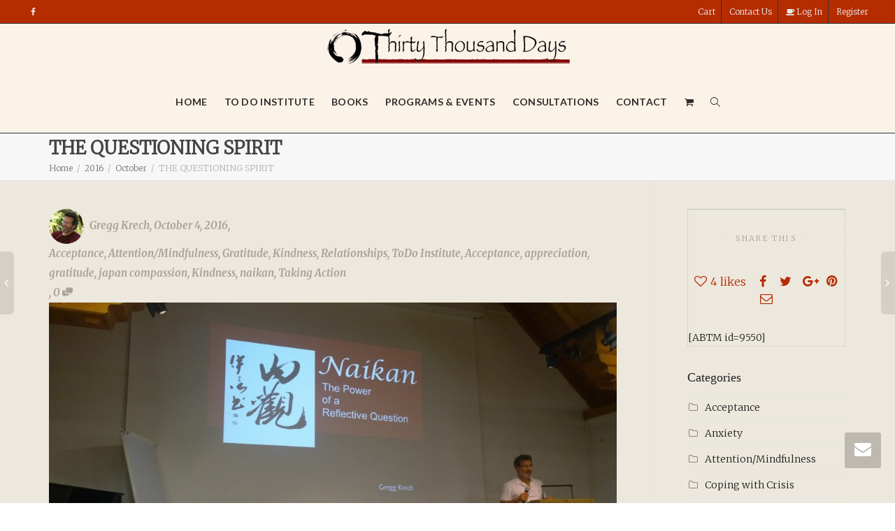

--- FILE ---
content_type: text/html; charset=UTF-8
request_url: https://www.thirtythousanddays.org/2016/10/the-questioning-spirit/
body_size: 32721
content:
<!DOCTYPE html>
<!--[if lt IE 7]>
<html class="no-js lt-ie9 lt-ie8 lt-ie7" lang="en-US"><![endif]-->
<!--[if IE 7]>
<html class="no-js lt-ie9 lt-ie8" lang="en-US"><![endif]-->
<!--[if IE 8]>
<html class="no-js lt-ie9" lang="en-US"><![endif]-->
<!--[if IE 9]>
<html class="no-js lt-ie10" lang="en-US"><![endif]-->
<!--[if gt IE 9]><!-->
<html class="no-js" lang="en-US">
<!--<![endif]-->
<head><meta charset="UTF-8"><script>if(navigator.userAgent.match(/MSIE|Internet Explorer/i)||navigator.userAgent.match(/Trident\/7\..*?rv:11/i)){var href=document.location.href;if(!href.match(/[?&]nowprocket/)){if(href.indexOf("?")==-1){if(href.indexOf("#")==-1){document.location.href=href+"?nowprocket=1"}else{document.location.href=href.replace("#","?nowprocket=1#")}}else{if(href.indexOf("#")==-1){document.location.href=href+"&nowprocket=1"}else{document.location.href=href.replace("#","&nowprocket=1#")}}}}</script><script>class RocketLazyLoadScripts{constructor(){this.triggerEvents=["keydown","mousedown","mousemove","touchmove","touchstart","touchend","wheel"],this.userEventHandler=this._triggerListener.bind(this),this.touchStartHandler=this._onTouchStart.bind(this),this.touchMoveHandler=this._onTouchMove.bind(this),this.touchEndHandler=this._onTouchEnd.bind(this),this.clickHandler=this._onClick.bind(this),this.interceptedClicks=[],window.addEventListener("pageshow",t=>{this.persisted=t.persisted}),window.addEventListener("DOMContentLoaded",()=>{this._preconnect3rdParties()}),this.delayedScripts={normal:[],async:[],defer:[]},this.trash=[],this.allJQueries=[]}_addUserInteractionListener(t){if(document.hidden){t._triggerListener();return}this.triggerEvents.forEach(e=>window.addEventListener(e,t.userEventHandler,{passive:!0})),window.addEventListener("touchstart",t.touchStartHandler,{passive:!0}),window.addEventListener("mousedown",t.touchStartHandler),document.addEventListener("visibilitychange",t.userEventHandler)}_removeUserInteractionListener(){this.triggerEvents.forEach(t=>window.removeEventListener(t,this.userEventHandler,{passive:!0})),document.removeEventListener("visibilitychange",this.userEventHandler)}_onTouchStart(t){"HTML"!==t.target.tagName&&(window.addEventListener("touchend",this.touchEndHandler),window.addEventListener("mouseup",this.touchEndHandler),window.addEventListener("touchmove",this.touchMoveHandler,{passive:!0}),window.addEventListener("mousemove",this.touchMoveHandler),t.target.addEventListener("click",this.clickHandler),this._renameDOMAttribute(t.target,"onclick","rocket-onclick"),this._pendingClickStarted())}_onTouchMove(t){window.removeEventListener("touchend",this.touchEndHandler),window.removeEventListener("mouseup",this.touchEndHandler),window.removeEventListener("touchmove",this.touchMoveHandler,{passive:!0}),window.removeEventListener("mousemove",this.touchMoveHandler),t.target.removeEventListener("click",this.clickHandler),this._renameDOMAttribute(t.target,"rocket-onclick","onclick"),this._pendingClickFinished()}_onTouchEnd(t){window.removeEventListener("touchend",this.touchEndHandler),window.removeEventListener("mouseup",this.touchEndHandler),window.removeEventListener("touchmove",this.touchMoveHandler,{passive:!0}),window.removeEventListener("mousemove",this.touchMoveHandler)}_onClick(t){t.target.removeEventListener("click",this.clickHandler),this._renameDOMAttribute(t.target,"rocket-onclick","onclick"),this.interceptedClicks.push(t),t.preventDefault(),t.stopPropagation(),t.stopImmediatePropagation(),this._pendingClickFinished()}_replayClicks(){window.removeEventListener("touchstart",this.touchStartHandler,{passive:!0}),window.removeEventListener("mousedown",this.touchStartHandler),this.interceptedClicks.forEach(t=>{t.target.dispatchEvent(new MouseEvent("click",{view:t.view,bubbles:!0,cancelable:!0}))})}_waitForPendingClicks(){return new Promise(t=>{this._isClickPending?this._pendingClickFinished=t:t()})}_pendingClickStarted(){this._isClickPending=!0}_pendingClickFinished(){this._isClickPending=!1}_renameDOMAttribute(t,e,r){t.hasAttribute&&t.hasAttribute(e)&&(event.target.setAttribute(r,event.target.getAttribute(e)),event.target.removeAttribute(e))}_triggerListener(){this._removeUserInteractionListener(this),"loading"===document.readyState?document.addEventListener("DOMContentLoaded",this._loadEverythingNow.bind(this)):this._loadEverythingNow()}_preconnect3rdParties(){let t=[];document.querySelectorAll("script[type=rocketlazyloadscript]").forEach(e=>{if(e.hasAttribute("src")){let r=new URL(e.src).origin;r!==location.origin&&t.push({src:r,crossOrigin:e.crossOrigin||"module"===e.getAttribute("data-rocket-type")})}}),t=[...new Map(t.map(t=>[JSON.stringify(t),t])).values()],this._batchInjectResourceHints(t,"preconnect")}async _loadEverythingNow(){this.lastBreath=Date.now(),this._delayEventListeners(this),this._delayJQueryReady(this),this._handleDocumentWrite(),this._registerAllDelayedScripts(),this._preloadAllScripts(),await this._loadScriptsFromList(this.delayedScripts.normal),await this._loadScriptsFromList(this.delayedScripts.defer),await this._loadScriptsFromList(this.delayedScripts.async);try{await this._triggerDOMContentLoaded(),await this._triggerWindowLoad()}catch(t){console.error(t)}window.dispatchEvent(new Event("rocket-allScriptsLoaded")),this._waitForPendingClicks().then(()=>{this._replayClicks()}),this._emptyTrash()}_registerAllDelayedScripts(){document.querySelectorAll("script[type=rocketlazyloadscript]").forEach(t=>{t.hasAttribute("data-rocket-src")?t.hasAttribute("async")&&!1!==t.async?this.delayedScripts.async.push(t):t.hasAttribute("defer")&&!1!==t.defer||"module"===t.getAttribute("data-rocket-type")?this.delayedScripts.defer.push(t):this.delayedScripts.normal.push(t):this.delayedScripts.normal.push(t)})}async _transformScript(t){return new Promise((await this._littleBreath(),navigator.userAgent.indexOf("Firefox/")>0||""===navigator.vendor)?e=>{let r=document.createElement("script");[...t.attributes].forEach(t=>{let e=t.nodeName;"type"!==e&&("data-rocket-type"===e&&(e="type"),"data-rocket-src"===e&&(e="src"),r.setAttribute(e,t.nodeValue))}),t.text&&(r.text=t.text),r.hasAttribute("src")?(r.addEventListener("load",e),r.addEventListener("error",e)):(r.text=t.text,e());try{t.parentNode.replaceChild(r,t)}catch(i){e()}}:async e=>{function r(){t.setAttribute("data-rocket-status","failed"),e()}try{let i=t.getAttribute("data-rocket-type"),n=t.getAttribute("data-rocket-src");t.text,i?(t.type=i,t.removeAttribute("data-rocket-type")):t.removeAttribute("type"),t.addEventListener("load",function r(){t.setAttribute("data-rocket-status","executed"),e()}),t.addEventListener("error",r),n?(t.removeAttribute("data-rocket-src"),t.src=n):t.src="data:text/javascript;base64,"+window.btoa(unescape(encodeURIComponent(t.text)))}catch(s){r()}})}async _loadScriptsFromList(t){let e=t.shift();return e&&e.isConnected?(await this._transformScript(e),this._loadScriptsFromList(t)):Promise.resolve()}_preloadAllScripts(){this._batchInjectResourceHints([...this.delayedScripts.normal,...this.delayedScripts.defer,...this.delayedScripts.async],"preload")}_batchInjectResourceHints(t,e){var r=document.createDocumentFragment();t.forEach(t=>{let i=t.getAttribute&&t.getAttribute("data-rocket-src")||t.src;if(i){let n=document.createElement("link");n.href=i,n.rel=e,"preconnect"!==e&&(n.as="script"),t.getAttribute&&"module"===t.getAttribute("data-rocket-type")&&(n.crossOrigin=!0),t.crossOrigin&&(n.crossOrigin=t.crossOrigin),t.integrity&&(n.integrity=t.integrity),r.appendChild(n),this.trash.push(n)}}),document.head.appendChild(r)}_delayEventListeners(t){let e={};function r(t,r){!function t(r){!e[r]&&(e[r]={originalFunctions:{add:r.addEventListener,remove:r.removeEventListener},eventsToRewrite:[]},r.addEventListener=function(){arguments[0]=i(arguments[0]),e[r].originalFunctions.add.apply(r,arguments)},r.removeEventListener=function(){arguments[0]=i(arguments[0]),e[r].originalFunctions.remove.apply(r,arguments)});function i(t){return e[r].eventsToRewrite.indexOf(t)>=0?"rocket-"+t:t}}(t),e[t].eventsToRewrite.push(r)}function i(t,e){let r=t[e];Object.defineProperty(t,e,{get:()=>r||function(){},set(i){t["rocket"+e]=r=i}})}r(document,"DOMContentLoaded"),r(window,"DOMContentLoaded"),r(window,"load"),r(window,"pageshow"),r(document,"readystatechange"),i(document,"onreadystatechange"),i(window,"onload"),i(window,"onpageshow")}_delayJQueryReady(t){let e;function r(r){if(r&&r.fn&&!t.allJQueries.includes(r)){r.fn.ready=r.fn.init.prototype.ready=function(e){return t.domReadyFired?e.bind(document)(r):document.addEventListener("rocket-DOMContentLoaded",()=>e.bind(document)(r)),r([])};let i=r.fn.on;r.fn.on=r.fn.init.prototype.on=function(){if(this[0]===window){function t(t){return t.split(" ").map(t=>"load"===t||0===t.indexOf("load.")?"rocket-jquery-load":t).join(" ")}"string"==typeof arguments[0]||arguments[0]instanceof String?arguments[0]=t(arguments[0]):"object"==typeof arguments[0]&&Object.keys(arguments[0]).forEach(e=>{delete Object.assign(arguments[0],{[t(e)]:arguments[0][e]})[e]})}return i.apply(this,arguments),this},t.allJQueries.push(r)}e=r}r(window.jQuery),Object.defineProperty(window,"jQuery",{get:()=>e,set(t){r(t)}})}async _triggerDOMContentLoaded(){this.domReadyFired=!0,await this._littleBreath(),document.dispatchEvent(new Event("rocket-DOMContentLoaded")),await this._littleBreath(),window.dispatchEvent(new Event("rocket-DOMContentLoaded")),await this._littleBreath(),document.dispatchEvent(new Event("rocket-readystatechange")),await this._littleBreath(),document.rocketonreadystatechange&&document.rocketonreadystatechange()}async _triggerWindowLoad(){await this._littleBreath(),window.dispatchEvent(new Event("rocket-load")),await this._littleBreath(),window.rocketonload&&window.rocketonload(),await this._littleBreath(),this.allJQueries.forEach(t=>t(window).trigger("rocket-jquery-load")),await this._littleBreath();let t=new Event("rocket-pageshow");t.persisted=this.persisted,window.dispatchEvent(t),await this._littleBreath(),window.rocketonpageshow&&window.rocketonpageshow({persisted:this.persisted})}_handleDocumentWrite(){let t=new Map;document.write=document.writeln=function(e){let r=document.currentScript;r||console.error("WPRocket unable to document.write this: "+e);let i=document.createRange(),n=r.parentElement,s=t.get(r);void 0===s&&(s=r.nextSibling,t.set(r,s));let a=document.createDocumentFragment();i.setStart(a,0),a.appendChild(i.createContextualFragment(e)),n.insertBefore(a,s)}}async _littleBreath(){Date.now()-this.lastBreath>45&&(await this._requestAnimFrame(),this.lastBreath=Date.now())}async _requestAnimFrame(){return document.hidden?new Promise(t=>setTimeout(t)):new Promise(t=>requestAnimationFrame(t))}_emptyTrash(){this.trash.forEach(t=>t.remove())}static run(){let t=new RocketLazyLoadScripts;t._addUserInteractionListener(t)}}RocketLazyLoadScripts.run();</script>
	<meta http-equiv="X-UA-Compatible" content="IE=9; IE=8; IE=7; IE=EDGE"/>
	
	<meta name="viewport" content="width=device-width, initial-scale=1.0">
	<link rel="profile" href="http://gmpg.org/xfn/11">
	<link rel="pingback" href="https://www.thirtythousanddays.org/xmlrpc.php">

	<!-- Fav and touch icons -->
			<link rel="shortcut icon" href="https://www.thirtythousanddays.org/wp-content/uploads/2017/01/favicon.png">
				<link rel="apple-touch-icon-precomposed" href="https://www.thirtythousanddays.org/wp-content/uploads/2017/01/favicon.png">
				<link rel="apple-touch-icon-precomposed" sizes="72x72" href="https://www.thirtythousanddays.org/wp-content/uploads/2017/01/favicon.png">
				<link rel="apple-touch-icon-precomposed" sizes="114x114" href="https://www.thirtythousanddays.org/wp-content/uploads/2017/01/favicon.png">
				<link rel="apple-touch-icon-precomposed" sizes="144x144" href="https://www.thirtythousanddays.org/wp-content/uploads/2017/01/symbol.png">
	
	<!-- HTML5 shim, for IE6-8 support of HTML5 elements -->
	<!--[if lt IE 9]>
	<script src="https://www.thirtythousanddays.org/wp-content/themes/kleo/assets/js/html5shiv.js"></script>
	<![endif]-->

	<!--[if IE 7]>
	<link rel="stylesheet" href="https://www.thirtythousanddays.org/wp-content/themes/kleo/assets/css/fontello-ie7.css">
	<![endif]-->

	
	<meta name='robots' content='index, follow, max-image-preview:large, max-snippet:-1, max-video-preview:-1' />

	<!-- This site is optimized with the Yoast SEO plugin v22.9 - https://yoast.com/wordpress/plugins/seo/ -->
	<title>THE QUESTIONING SPIRIT - Thirty Thousand Days</title><link rel="preload" as="style" href="https://fonts.googleapis.com/css?family=Merriweather%3A700italic%2C300%7CLato%3A700&#038;display=swap" /><link rel="stylesheet" href="https://fonts.googleapis.com/css?family=Merriweather%3A700italic%2C300%7CLato%3A700&#038;display=swap" media="print" onload="this.media='all'" /><noscript><link rel="stylesheet" href="https://fonts.googleapis.com/css?family=Merriweather%3A700italic%2C300%7CLato%3A700&#038;display=swap" /></noscript><link rel="stylesheet" href="https://www.thirtythousanddays.org/wp-content/cache/min/1/1914c263942ade04771b759354b1bb1f.css" media="all" data-minify="1" />
	<link rel="canonical" href="https://www.thirtythousanddays.org/2016/10/the-questioning-spirit/" />
	<meta property="og:locale" content="en_US" />
	<meta property="og:type" content="article" />
	<meta property="og:title" content="THE QUESTIONING SPIRIT - Thirty Thousand Days" />
	<meta property="og:description" content="THE QUESTIONING SPIRIT by Gregg Krech The renowned Indian pandita,  Aryadeva, was the principle disciple of the great Buddhist teacher, Nagarjuna.  Aryadeva once said that to merely question that things might not be as they seem can shake the very foundation of habitual clinging. Pythagoras questioned whether the earth was flat.  Aristotle questioned whether the earth was flat.  Magellan proved [&hellip;]" />
	<meta property="og:url" content="https://www.thirtythousanddays.org/2016/10/the-questioning-spirit/" />
	<meta property="og:site_name" content="Thirty Thousand Days" />
	<meta property="article:publisher" content="https://www.facebook.com/ToDo.Institute" />
	<meta property="article:published_time" content="2016-10-04T14:01:39+00:00" />
	<meta property="article:modified_time" content="2017-01-10T09:40:40+00:00" />
	<meta property="og:image" content="https://www.thirtythousanddays.org/wp-content/uploads/2016/10/Germany-GREGG.jpg" />
	<meta property="og:image:width" content="1050" />
	<meta property="og:image:height" content="591" />
	<meta property="og:image:type" content="image/jpeg" />
	<meta name="author" content="Gregg Krech" />
	<meta name="twitter:card" content="summary_large_image" />
	<meta name="twitter:label1" content="Written by" />
	<meta name="twitter:data1" content="Gregg Krech" />
	<meta name="twitter:label2" content="Est. reading time" />
	<meta name="twitter:data2" content="5 minutes" />
	<script type="application/ld+json" class="yoast-schema-graph">{"@context":"https://schema.org","@graph":[{"@type":"Article","@id":"https://www.thirtythousanddays.org/2016/10/the-questioning-spirit/#article","isPartOf":{"@id":"https://www.thirtythousanddays.org/2016/10/the-questioning-spirit/"},"author":{"name":"Gregg Krech","@id":"https://www.thirtythousanddays.org/#/schema/person/6bd5ef684e83f15237bf5cf909f351b5"},"headline":"THE QUESTIONING SPIRIT","datePublished":"2016-10-04T14:01:39+00:00","dateModified":"2017-01-10T09:40:40+00:00","mainEntityOfPage":{"@id":"https://www.thirtythousanddays.org/2016/10/the-questioning-spirit/"},"wordCount":949,"publisher":{"@id":"https://www.thirtythousanddays.org/#organization"},"image":{"@id":"https://www.thirtythousanddays.org/2016/10/the-questioning-spirit/#primaryimage"},"thumbnailUrl":"https://www.thirtythousanddays.org/wp-content/uploads/2016/10/Germany-GREGG.jpg","keywords":["Acceptance","appreciation","gratitude","japan compassion","Kindness","naikan","Taking Action"],"articleSection":["Acceptance","Attention/Mindfulness","Gratitude","Kindness","Relationships","ToDo Institute"],"inLanguage":"en-US"},{"@type":"WebPage","@id":"https://www.thirtythousanddays.org/2016/10/the-questioning-spirit/","url":"https://www.thirtythousanddays.org/2016/10/the-questioning-spirit/","name":"THE QUESTIONING SPIRIT - Thirty Thousand Days","isPartOf":{"@id":"https://www.thirtythousanddays.org/#website"},"primaryImageOfPage":{"@id":"https://www.thirtythousanddays.org/2016/10/the-questioning-spirit/#primaryimage"},"image":{"@id":"https://www.thirtythousanddays.org/2016/10/the-questioning-spirit/#primaryimage"},"thumbnailUrl":"https://www.thirtythousanddays.org/wp-content/uploads/2016/10/Germany-GREGG.jpg","datePublished":"2016-10-04T14:01:39+00:00","dateModified":"2017-01-10T09:40:40+00:00","breadcrumb":{"@id":"https://www.thirtythousanddays.org/2016/10/the-questioning-spirit/#breadcrumb"},"inLanguage":"en-US","potentialAction":[{"@type":"ReadAction","target":["https://www.thirtythousanddays.org/2016/10/the-questioning-spirit/"]}]},{"@type":"ImageObject","inLanguage":"en-US","@id":"https://www.thirtythousanddays.org/2016/10/the-questioning-spirit/#primaryimage","url":"https://www.thirtythousanddays.org/wp-content/uploads/2016/10/Germany-GREGG.jpg","contentUrl":"https://www.thirtythousanddays.org/wp-content/uploads/2016/10/Germany-GREGG.jpg","width":1050,"height":591},{"@type":"BreadcrumbList","@id":"https://www.thirtythousanddays.org/2016/10/the-questioning-spirit/#breadcrumb","itemListElement":[{"@type":"ListItem","position":1,"name":"Home","item":"https://www.thirtythousanddays.org/"},{"@type":"ListItem","position":2,"name":"THE QUESTIONING SPIRIT"}]},{"@type":"WebSite","@id":"https://www.thirtythousanddays.org/#website","url":"https://www.thirtythousanddays.org/","name":"Thirty Thousand Days","description":"Knowing that our days are numbered","publisher":{"@id":"https://www.thirtythousanddays.org/#organization"},"potentialAction":[{"@type":"SearchAction","target":{"@type":"EntryPoint","urlTemplate":"https://www.thirtythousanddays.org/?s={search_term_string}"},"query-input":"required name=search_term_string"}],"inLanguage":"en-US"},{"@type":"Organization","@id":"https://www.thirtythousanddays.org/#organization","name":"ToDo Institute","url":"https://www.thirtythousanddays.org/","logo":{"@type":"ImageObject","inLanguage":"en-US","@id":"https://www.thirtythousanddays.org/#/schema/logo/image/","url":"https://www.thirtythousanddays.org/wp-content/uploads/2017/01/TTD-Logo_Smooth-Black-w-Red_Border-Tr-and-symbol-RETINA.png","contentUrl":"https://www.thirtythousanddays.org/wp-content/uploads/2017/01/TTD-Logo_Smooth-Black-w-Red_Border-Tr-and-symbol-RETINA.png","width":1050,"height":166,"caption":"ToDo Institute"},"image":{"@id":"https://www.thirtythousanddays.org/#/schema/logo/image/"},"sameAs":["https://www.facebook.com/ToDo.Institute"]},{"@type":"Person","@id":"https://www.thirtythousanddays.org/#/schema/person/6bd5ef684e83f15237bf5cf909f351b5","name":"Gregg Krech","image":{"@type":"ImageObject","inLanguage":"en-US","@id":"https://www.thirtythousanddays.org/#/schema/person/image/","url":"https://secure.gravatar.com/avatar/354e0ea3d9106a17c92553d330d0c714?s=96&d=blank&r=g","contentUrl":"https://secure.gravatar.com/avatar/354e0ea3d9106a17c92553d330d0c714?s=96&d=blank&r=g","caption":"Gregg Krech"},"description":"Gregg Krech Author, Naikan: Gratitude, Grace and the Japanese Art of Self-reflection (2002)| Author, A Natural Approach to Mental Wellness (2004, 2011)| Author, A Finger Pointing to the Moon (2000)| Editor, Thirty Thousand Days: A Journal for Purposeful Living (1993-Present)| Director, ToDo Institute (Vermont) (1992-Present)","sameAs":["http://www.todoinstitute.org"],"url":"https://www.thirtythousanddays.org/author/gregg/"}]}</script>
	<!-- / Yoast SEO plugin. -->


<link rel='dns-prefetch' href='//fonts.googleapis.com' />
<link href='https://fonts.gstatic.com' crossorigin rel='preconnect' />
<link rel="alternate" type="application/rss+xml" title="Thirty Thousand Days &raquo; Feed" href="https://www.thirtythousanddays.org/feed/" />
<link rel="alternate" type="application/rss+xml" title="Thirty Thousand Days &raquo; Comments Feed" href="https://www.thirtythousanddays.org/comments/feed/" />


<style id='wp-emoji-styles-inline-css' type='text/css'>

	img.wp-smiley, img.emoji {
		display: inline !important;
		border: none !important;
		box-shadow: none !important;
		height: 1em !important;
		width: 1em !important;
		margin: 0 0.07em !important;
		vertical-align: -0.1em !important;
		background: none !important;
		padding: 0 !important;
	}
</style>

<style id='classic-theme-styles-inline-css' type='text/css'>
/*! This file is auto-generated */
.wp-block-button__link{color:#fff;background-color:#32373c;border-radius:9999px;box-shadow:none;text-decoration:none;padding:calc(.667em + 2px) calc(1.333em + 2px);font-size:1.125em}.wp-block-file__button{background:#32373c;color:#fff;text-decoration:none}
</style>
<style id='global-styles-inline-css' type='text/css'>
body{--wp--preset--color--black: #000000;--wp--preset--color--cyan-bluish-gray: #abb8c3;--wp--preset--color--white: #ffffff;--wp--preset--color--pale-pink: #f78da7;--wp--preset--color--vivid-red: #cf2e2e;--wp--preset--color--luminous-vivid-orange: #ff6900;--wp--preset--color--luminous-vivid-amber: #fcb900;--wp--preset--color--light-green-cyan: #7bdcb5;--wp--preset--color--vivid-green-cyan: #00d084;--wp--preset--color--pale-cyan-blue: #8ed1fc;--wp--preset--color--vivid-cyan-blue: #0693e3;--wp--preset--color--vivid-purple: #9b51e0;--wp--preset--gradient--vivid-cyan-blue-to-vivid-purple: linear-gradient(135deg,rgba(6,147,227,1) 0%,rgb(155,81,224) 100%);--wp--preset--gradient--light-green-cyan-to-vivid-green-cyan: linear-gradient(135deg,rgb(122,220,180) 0%,rgb(0,208,130) 100%);--wp--preset--gradient--luminous-vivid-amber-to-luminous-vivid-orange: linear-gradient(135deg,rgba(252,185,0,1) 0%,rgba(255,105,0,1) 100%);--wp--preset--gradient--luminous-vivid-orange-to-vivid-red: linear-gradient(135deg,rgba(255,105,0,1) 0%,rgb(207,46,46) 100%);--wp--preset--gradient--very-light-gray-to-cyan-bluish-gray: linear-gradient(135deg,rgb(238,238,238) 0%,rgb(169,184,195) 100%);--wp--preset--gradient--cool-to-warm-spectrum: linear-gradient(135deg,rgb(74,234,220) 0%,rgb(151,120,209) 20%,rgb(207,42,186) 40%,rgb(238,44,130) 60%,rgb(251,105,98) 80%,rgb(254,248,76) 100%);--wp--preset--gradient--blush-light-purple: linear-gradient(135deg,rgb(255,206,236) 0%,rgb(152,150,240) 100%);--wp--preset--gradient--blush-bordeaux: linear-gradient(135deg,rgb(254,205,165) 0%,rgb(254,45,45) 50%,rgb(107,0,62) 100%);--wp--preset--gradient--luminous-dusk: linear-gradient(135deg,rgb(255,203,112) 0%,rgb(199,81,192) 50%,rgb(65,88,208) 100%);--wp--preset--gradient--pale-ocean: linear-gradient(135deg,rgb(255,245,203) 0%,rgb(182,227,212) 50%,rgb(51,167,181) 100%);--wp--preset--gradient--electric-grass: linear-gradient(135deg,rgb(202,248,128) 0%,rgb(113,206,126) 100%);--wp--preset--gradient--midnight: linear-gradient(135deg,rgb(2,3,129) 0%,rgb(40,116,252) 100%);--wp--preset--font-size--small: 13px;--wp--preset--font-size--medium: 20px;--wp--preset--font-size--large: 36px;--wp--preset--font-size--x-large: 42px;--wp--preset--spacing--20: 0.44rem;--wp--preset--spacing--30: 0.67rem;--wp--preset--spacing--40: 1rem;--wp--preset--spacing--50: 1.5rem;--wp--preset--spacing--60: 2.25rem;--wp--preset--spacing--70: 3.38rem;--wp--preset--spacing--80: 5.06rem;--wp--preset--shadow--natural: 6px 6px 9px rgba(0, 0, 0, 0.2);--wp--preset--shadow--deep: 12px 12px 50px rgba(0, 0, 0, 0.4);--wp--preset--shadow--sharp: 6px 6px 0px rgba(0, 0, 0, 0.2);--wp--preset--shadow--outlined: 6px 6px 0px -3px rgba(255, 255, 255, 1), 6px 6px rgba(0, 0, 0, 1);--wp--preset--shadow--crisp: 6px 6px 0px rgba(0, 0, 0, 1);}:where(.is-layout-flex){gap: 0.5em;}:where(.is-layout-grid){gap: 0.5em;}body .is-layout-flex{display: flex;}body .is-layout-flex{flex-wrap: wrap;align-items: center;}body .is-layout-flex > *{margin: 0;}body .is-layout-grid{display: grid;}body .is-layout-grid > *{margin: 0;}:where(.wp-block-columns.is-layout-flex){gap: 2em;}:where(.wp-block-columns.is-layout-grid){gap: 2em;}:where(.wp-block-post-template.is-layout-flex){gap: 1.25em;}:where(.wp-block-post-template.is-layout-grid){gap: 1.25em;}.has-black-color{color: var(--wp--preset--color--black) !important;}.has-cyan-bluish-gray-color{color: var(--wp--preset--color--cyan-bluish-gray) !important;}.has-white-color{color: var(--wp--preset--color--white) !important;}.has-pale-pink-color{color: var(--wp--preset--color--pale-pink) !important;}.has-vivid-red-color{color: var(--wp--preset--color--vivid-red) !important;}.has-luminous-vivid-orange-color{color: var(--wp--preset--color--luminous-vivid-orange) !important;}.has-luminous-vivid-amber-color{color: var(--wp--preset--color--luminous-vivid-amber) !important;}.has-light-green-cyan-color{color: var(--wp--preset--color--light-green-cyan) !important;}.has-vivid-green-cyan-color{color: var(--wp--preset--color--vivid-green-cyan) !important;}.has-pale-cyan-blue-color{color: var(--wp--preset--color--pale-cyan-blue) !important;}.has-vivid-cyan-blue-color{color: var(--wp--preset--color--vivid-cyan-blue) !important;}.has-vivid-purple-color{color: var(--wp--preset--color--vivid-purple) !important;}.has-black-background-color{background-color: var(--wp--preset--color--black) !important;}.has-cyan-bluish-gray-background-color{background-color: var(--wp--preset--color--cyan-bluish-gray) !important;}.has-white-background-color{background-color: var(--wp--preset--color--white) !important;}.has-pale-pink-background-color{background-color: var(--wp--preset--color--pale-pink) !important;}.has-vivid-red-background-color{background-color: var(--wp--preset--color--vivid-red) !important;}.has-luminous-vivid-orange-background-color{background-color: var(--wp--preset--color--luminous-vivid-orange) !important;}.has-luminous-vivid-amber-background-color{background-color: var(--wp--preset--color--luminous-vivid-amber) !important;}.has-light-green-cyan-background-color{background-color: var(--wp--preset--color--light-green-cyan) !important;}.has-vivid-green-cyan-background-color{background-color: var(--wp--preset--color--vivid-green-cyan) !important;}.has-pale-cyan-blue-background-color{background-color: var(--wp--preset--color--pale-cyan-blue) !important;}.has-vivid-cyan-blue-background-color{background-color: var(--wp--preset--color--vivid-cyan-blue) !important;}.has-vivid-purple-background-color{background-color: var(--wp--preset--color--vivid-purple) !important;}.has-black-border-color{border-color: var(--wp--preset--color--black) !important;}.has-cyan-bluish-gray-border-color{border-color: var(--wp--preset--color--cyan-bluish-gray) !important;}.has-white-border-color{border-color: var(--wp--preset--color--white) !important;}.has-pale-pink-border-color{border-color: var(--wp--preset--color--pale-pink) !important;}.has-vivid-red-border-color{border-color: var(--wp--preset--color--vivid-red) !important;}.has-luminous-vivid-orange-border-color{border-color: var(--wp--preset--color--luminous-vivid-orange) !important;}.has-luminous-vivid-amber-border-color{border-color: var(--wp--preset--color--luminous-vivid-amber) !important;}.has-light-green-cyan-border-color{border-color: var(--wp--preset--color--light-green-cyan) !important;}.has-vivid-green-cyan-border-color{border-color: var(--wp--preset--color--vivid-green-cyan) !important;}.has-pale-cyan-blue-border-color{border-color: var(--wp--preset--color--pale-cyan-blue) !important;}.has-vivid-cyan-blue-border-color{border-color: var(--wp--preset--color--vivid-cyan-blue) !important;}.has-vivid-purple-border-color{border-color: var(--wp--preset--color--vivid-purple) !important;}.has-vivid-cyan-blue-to-vivid-purple-gradient-background{background: var(--wp--preset--gradient--vivid-cyan-blue-to-vivid-purple) !important;}.has-light-green-cyan-to-vivid-green-cyan-gradient-background{background: var(--wp--preset--gradient--light-green-cyan-to-vivid-green-cyan) !important;}.has-luminous-vivid-amber-to-luminous-vivid-orange-gradient-background{background: var(--wp--preset--gradient--luminous-vivid-amber-to-luminous-vivid-orange) !important;}.has-luminous-vivid-orange-to-vivid-red-gradient-background{background: var(--wp--preset--gradient--luminous-vivid-orange-to-vivid-red) !important;}.has-very-light-gray-to-cyan-bluish-gray-gradient-background{background: var(--wp--preset--gradient--very-light-gray-to-cyan-bluish-gray) !important;}.has-cool-to-warm-spectrum-gradient-background{background: var(--wp--preset--gradient--cool-to-warm-spectrum) !important;}.has-blush-light-purple-gradient-background{background: var(--wp--preset--gradient--blush-light-purple) !important;}.has-blush-bordeaux-gradient-background{background: var(--wp--preset--gradient--blush-bordeaux) !important;}.has-luminous-dusk-gradient-background{background: var(--wp--preset--gradient--luminous-dusk) !important;}.has-pale-ocean-gradient-background{background: var(--wp--preset--gradient--pale-ocean) !important;}.has-electric-grass-gradient-background{background: var(--wp--preset--gradient--electric-grass) !important;}.has-midnight-gradient-background{background: var(--wp--preset--gradient--midnight) !important;}.has-small-font-size{font-size: var(--wp--preset--font-size--small) !important;}.has-medium-font-size{font-size: var(--wp--preset--font-size--medium) !important;}.has-large-font-size{font-size: var(--wp--preset--font-size--large) !important;}.has-x-large-font-size{font-size: var(--wp--preset--font-size--x-large) !important;}
.wp-block-navigation a:where(:not(.wp-element-button)){color: inherit;}
:where(.wp-block-post-template.is-layout-flex){gap: 1.25em;}:where(.wp-block-post-template.is-layout-grid){gap: 1.25em;}
:where(.wp-block-columns.is-layout-flex){gap: 2em;}:where(.wp-block-columns.is-layout-grid){gap: 2em;}
.wp-block-pullquote{font-size: 1.5em;line-height: 1.6;}
</style>

<style id='woocommerce-inline-inline-css' type='text/css'>
.woocommerce form .form-row .required { visibility: visible; }
</style>









<script type="rocketlazyloadscript" data-rocket-type="text/javascript" data-rocket-src="https://www.thirtythousanddays.org/wp-includes/js/jquery/jquery.min.js" id="jquery-core-js"></script>
<script type="rocketlazyloadscript" data-rocket-type="text/javascript" data-rocket-src="https://www.thirtythousanddays.org/wp-includes/js/jquery/jquery-migrate.min.js" id="jquery-migrate-js"></script>
<script type="text/javascript" id="print-invoices-packing-slip-labels-for-woocommerce_public-js-extra">
/* <![CDATA[ */
var wf_pklist_params_public = {"msgs":{"invoice_number_prompt_free_order":"\u2018Generate invoice for free orders\u2019 is disabled in Invoice settings > Advanced. You are attempting to generate invoice for this free order. Proceed?","creditnote_number_prompt":"Refund in this order seems not having credit number yet. Do you want to manually generate one ?","invoice_number_prompt_no_from_addr":"Please fill the `from address` in the plugin's general settings.","invoice_title_prompt":"Invoice","invoice_number_prompt":"number has not been generated yet. Do you want to manually generate one ?","pop_dont_show_again":false}};
/* ]]> */
</script>
<script type="rocketlazyloadscript" data-minify="1" data-rocket-type="text/javascript" data-rocket-src="https://www.thirtythousanddays.org/wp-content/cache/min/1/wp-content/plugins/print-invoices-packing-slip-labels-for-woocommerce/public/js/wf-woocommerce-packing-list-public.js?ver=1737587111" id="print-invoices-packing-slip-labels-for-woocommerce_public-js"></script>
<script type="rocketlazyloadscript" data-rocket-type="text/javascript" data-rocket-src="https://www.thirtythousanddays.org/wp-content/plugins/woocommerce/assets/js/jquery-blockui/jquery.blockUI.min.js" id="jquery-blockui-js" data-wp-strategy="defer"></script>
<script type="text/javascript" id="wc-add-to-cart-js-extra">
/* <![CDATA[ */
var wc_add_to_cart_params = {"ajax_url":"\/wp-admin\/admin-ajax.php","wc_ajax_url":"\/?wc-ajax=%%endpoint%%","i18n_view_cart":"View cart","cart_url":"https:\/\/www.thirtythousanddays.org\/cart\/","is_cart":"","cart_redirect_after_add":"yes"};
/* ]]> */
</script>
<script type="rocketlazyloadscript" data-rocket-type="text/javascript" data-rocket-src="https://www.thirtythousanddays.org/wp-content/plugins/woocommerce/assets/js/frontend/add-to-cart.min.js" id="wc-add-to-cart-js" data-wp-strategy="defer"></script>
<script type="rocketlazyloadscript" data-rocket-type="text/javascript" data-rocket-src="https://www.thirtythousanddays.org/wp-content/plugins/woocommerce/assets/js/js-cookie/js.cookie.min.js" id="js-cookie-js" defer="defer" data-wp-strategy="defer"></script>
<script type="text/javascript" id="woocommerce-js-extra">
/* <![CDATA[ */
var woocommerce_params = {"ajax_url":"\/wp-admin\/admin-ajax.php","wc_ajax_url":"\/?wc-ajax=%%endpoint%%"};
/* ]]> */
</script>
<script type="rocketlazyloadscript" data-rocket-type="text/javascript" data-rocket-src="https://www.thirtythousanddays.org/wp-content/plugins/woocommerce/assets/js/frontend/woocommerce.min.js" id="woocommerce-js" defer="defer" data-wp-strategy="defer"></script>
<script type="rocketlazyloadscript" data-minify="1" data-rocket-type="text/javascript" data-rocket-src="https://www.thirtythousanddays.org/wp-content/cache/min/1/wp-content/plugins/js_composer/assets/js/vendors/woocommerce-add-to-cart.js?ver=1737587111" id="vc_woocommerce-add-to-cart-js-js"></script>
<script type="rocketlazyloadscript" data-minify="1" data-rocket-type="text/javascript" data-rocket-src="https://www.thirtythousanddays.org/wp-content/cache/min/1/wp-content/themes/kleo/assets/js/modernizr.custom.46504.js?ver=1737587111" id="modernizr-js"></script>
<script type="text/javascript" id="wdp_deals-js-extra">
/* <![CDATA[ */
var script_data = {"ajaxurl":"https:\/\/www.thirtythousanddays.org\/wp-admin\/admin-ajax.php","js_init_trigger":""};
/* ]]> */
</script>
<script type="rocketlazyloadscript" data-minify="1" data-rocket-type="text/javascript" data-rocket-src="https://www.thirtythousanddays.org/wp-content/cache/min/1/wp-content/plugins/advanced-dynamic-pricing-for-woocommerce/BaseVersion/assets/js/frontend.js?ver=1737587111" id="wdp_deals-js"></script>
<link rel="https://api.w.org/" href="https://www.thirtythousanddays.org/wp-json/" /><link rel="alternate" type="application/json" href="https://www.thirtythousanddays.org/wp-json/wp/v2/posts/2552" /><link rel="EditURI" type="application/rsd+xml" title="RSD" href="https://www.thirtythousanddays.org/xmlrpc.php?rsd" />
<meta name="generator" content="WordPress 6.5.7" />
<meta name="generator" content="WooCommerce 9.0.1" />
<link rel='shortlink' href='https://www.thirtythousanddays.org/?p=2552' />
<link rel="alternate" type="application/json+oembed" href="https://www.thirtythousanddays.org/wp-json/oembed/1.0/embed?url=https%3A%2F%2Fwww.thirtythousanddays.org%2F2016%2F10%2Fthe-questioning-spirit%2F" />
<link rel="alternate" type="text/xml+oembed" href="https://www.thirtythousanddays.org/wp-json/oembed/1.0/embed?url=https%3A%2F%2Fwww.thirtythousanddays.org%2F2016%2F10%2Fthe-questioning-spirit%2F&#038;format=xml" />
    <meta name="mobile-web-app-capable" content="yes">
	    <script type="rocketlazyloadscript" data-rocket-type="text/javascript">
        /*
		 prevent dom flickering for elements hidden with js
		 */
        "use strict";

        document.documentElement.className += ' js-active ';
        document.documentElement.className += 'ontouchstart' in document.documentElement ? ' kleo-mobile ' : ' kleo-desktop ';

        var prefix = ['-webkit-', '-o-', '-moz-', '-ms-', ""];
        for (var i in prefix) {
            if (prefix[i] + 'transform' in document.documentElement.style) document.documentElement.className += " kleo-transform ";
            break;
        }
    </script>
		<noscript><style>.woocommerce-product-gallery{ opacity: 1 !important; }</style></noscript>
	        <style type="text/css">
            .wdp_bulk_table_content .wdp_pricing_table_caption { color: #6d6d6d ! important} .wdp_bulk_table_content table thead td { color: #6d6d6d ! important} .wdp_bulk_table_content table thead td { background-color: #efefef ! important} .wdp_bulk_table_content table tbody td { color: #6d6d6d ! important} .wdp_bulk_table_content table tbody td { background-color: #ffffff ! important} .wdp_bulk_table_content .wdp_pricing_table_footer { color: #6d6d6d ! important}        </style>
        <meta name="generator" content="Powered by WPBakery Page Builder - drag and drop page builder for WordPress."/>
<!-- Google Tag Manager -->
<script type="rocketlazyloadscript">(function(w,d,s,l,i){w[l]=w[l]||[];w[l].push({'gtm.start':
new Date().getTime(),event:'gtm.js'});var f=d.getElementsByTagName(s)[0],
j=d.createElement(s),dl=l!='dataLayer'?'&l='+l:'';j.async=true;j.src=
'https://www.googletagmanager.com/gtm.js?id='+i+dl;f.parentNode.insertBefore(j,f);
})(window,document,'script','dataLayer','GTM-M6W23FV');</script>
<!-- End Google Tag Manager -->
<style>
.header-color.social-header {
    /*background-color: #B52C00 !IMPORTANT;*/
  /*  background-color: rgba(179, 5, 5, 0.58) !IMPORTANT;*/
/*background-color: rgba(22, 57, 45, 0.54) !IMPORTANT;*/
background-color: #b52c00 !important;
}

.kleo-main-header.header-centered {
   /* background-size: 900px;*/
    /*background-blend-mode: soft-light;*/
    background-color: rgba(251, 241, 228, 0.84) !important;
}
.main-color {
background-blend-mode: soft-light;}

.header-color .top-menu li > a, .header-color #top-social li a {
    color: rgb(234, 234, 234);
}
.header-color .top-menu li > a:hover, .header-color #top-social li a:hover {
        color: #000 !Important;
}
.header-color .dropdown-menu li{border-bottom-color: #b52c00a6;}
.header-color .dropdown-menu li>a {
    color: #000000;
}
.header-color .top-menu li > a:hover, .header-color #top-social li a:hover {
    color: #b52c00;
}
.header-color .dropdown-menu>li>a:hover, .header-color .dropdown-menu>li>a:focus, .header-color .dropdown-menu>.active>a, .header-color .dropdown-menu>.active>a:hover, .header-color .dropdown-menu>.active>a:focus{background-color: #f3f3f3;}

figure.product-transition-single:hover {
    box-shadow: 0 0 30px rgba(0, 0, 0, 0.78);
z-index: 1;
    -webkit-backface-visibility: hidden;
    backface-visibility: hidden;
    -webkit-transform-style: preserve-3d;
    transform-style: preserve-3d;
}
.kleo-images-wrapper:hover {
   -webkit-transform: rotate3d(0,1,0,-180deg) translate3d(0,0,20px);
    transform: rotate3d(0,1,0,-15deg) translate3d(0,0,20px);
    box-shadow: 10px 10px 30px rgba(0,0,0,0.3);
    border-radius: 5px 0 0 5px;
}
body.single-product span.page-title {
    font-family: "Merriweather",serif !Important;
    font-style: italic !Important;
    font-weight: bold;
    color: rgba(0,0,0,0.9);
    font-size: 2.30769em !important;
}
span.woocommerce-Price-amount.amount {
    font-family: "Merriweather",serif;
    font-style: normal !important;
    font-weight: bold;
   font-size: 1.2em;
}
.woocommerce div.product p.price, .woocommerce-page div.product p.price{ 
 font-family: "Merriweather",serif;
    font-style: normal !important;
    font-weight: bold;
   font-size: 1.2em;}
.woocommerce ul.products li.product, .woocommerce-page ul.products li.product {
        padding-top: 60px;
    background: #ede8de;
    }
button.single_add_to_cart_button.button {
    background-color: rgba(181, 44, 0, 0.78) !Important;
    border-radius: 50px;
    font-family: "Lato",sans-serif;
    padding: 0 30px 0 30px;
    height: 40px;
    text-transform: uppercase;
    font-size: 1.15385em;
    color: #fff;
}
button.single_add_to_cart_button.button:hover {
    background-color: #252420 !Important;
    color: #fff;
}
.widget.woocommerce.widget_shopping_cart {
    background-color: #ede8de;
}
.cart-tab.light a.cart-parent:after {
background-color: #ede8de;
}
.cart-tab.light a.cart-parent {
    background: rgba(181, 44, 0, 0.54);
    color: #fff;
}
cart-tab a.cart-parent span.contents {
     color: #FBF3E8 !important;
    }

h4.widget-title {
       font-family: "Mrs Sheppards", cursive;
    }
.testimonial-content h4 {
    color: #A7625E !important;
    font-family: "Mrs Sheppards", cursive;
    font-size: 24px;
    font-weight: normal;
    text-transform: none;
}
.kleo-main-header .navbar-nav > li > a {
    text-transform: uppercase;
    color: #2F2C2C;
    font-size: 1.07692em;
    font-family: "Lato",sans-serif;
    font-weight: 700;
    letter-spacing: 0.3px;}
.kleo-main-header .navbar-nav > li > a:hover, .kleo-main-header .navbar-nav > li > a:active, .kleo-main-header .navbar-nav > li > a :focus {
    color: #b52c00; }
div#text-14 .textwidget {
    border: 1px dotted #C1C1C1;
    border-top-style: ridge;}
span.post-meta {
    font-family: "Merriweather",serif;
    line-height: 28px;
    font-weight: 300;
    font-style: italic;
}

/*FOOTER*/
.footer-color a, .footer-color .navbar-nav .dropdown-menu li a, .footer-color .dropdown-menu > li > a:hover, .footer-color .dropdown-menu > li > a:focus, .footer-color .dropdown-submenu:hover > a, .footer-color .dropdown-submenu:focus > a, .footer-color .dropdown-menu > .active > a, .footer-color .dropdown-menu > .active > a:hover, .footer-color .dropdown-menu > .active > a:focus, .footer-color .form-control:focus, .footer-color .wrap-canvas-menu .widget_nav_menu .offcanvas-menu .dropdown-menu > li > a, .footer-color #buddypress a.button.unfav, .footer-color .widget_bp_groups_widget .item-options a.selected, .footer-color .widget_bp_core_members_widget .item-options a.selected, .footer-color .widget_bp_core_friends_widget .item-options a.selected, .footer-color .tabs-style-line > li.active > a, .footer-color #buddypress #profile-edit-form ul.button-nav li.current a, .footer-color .read-notifications td.notify-text a:hover, .footer-color .unread-notifications td.notify-text a:hover, .woocommerce .footer-color .widget_product_categories li.current-cat a {
    color: #cccccc;
    text-transform: uppercase;
    font-size: 0.9em;
}
div.footer-sidebar>div.widget>div.textwidget ul.sub-menu>li a:hover{
    border-bottom: 1px dashed;
line-height: 40px;
    color: #E08E79;
    border-color: #E08E79;

}
div.footer-sidebar>div.widget>div.textwidget ul.sub-menu>li a {
line-height: 30px;
}

/*SHOP*/
.widget.woocommerce>h4.widget-title {
    font-weight: 700;
    font-size: 1.23077em;
    font-family: "Lato",sans-serif;
    text-transform: uppercase;
       cursor: pointer;
}
.woof_container_inner h4 {
    font-weight: 700;
    font-size: 1.23077em;
    font-family: "Lato",sans-serif;
    text-transform: uppercase;
      cursor: pointer;
}

.chosen-container-single .chosen-single span {
    display: block;
    overflow: hidden;
    margin-right: 26px;
    text-overflow: ellipsis;
    white-space: nowrap;
    font-weight: 700;
    font-size: 1.23077em;
    font-family: "Lato",sans-serif;
    text-transform: uppercase;
    cursor: pointer;
}
option {
    background-color: ##b1b1b1;
    list-style: none;
    position: absolute;
    width: 100%;
    z-index: 999999;
    overflow-y: auto;
    top: 30px!important;
    padding: 25px;
    min-width: 190px;
    left: -20px;
    margin-bottom: 0px;
}
option:hover {
    border-bottom: 1px dashed rgba(255,255,255,0.1);
    line-height: 40px;
    color: #f07c29 !important;
    border-color: #f07c29 !important;
}
.woocommerce ul.cart_list li a {
    color: rgb(53, 41, 31) !Important;
}
.masonry-listing .format-standard .post-title {
    border-left: 3px solid #820000 !important;
}
.header-color .submenu-languages, .header-color .kleo-toggle-menu .kleo-toggle-submenu, .header-color .kleo-toggle-menu .minicart-buttons .btn-default {
    background-color: #fff;
}
@media (max-width:493px){
    .logo #logo_img{
       width: 255px;
    }
    .kleo-mobile-icons .cart-contents{
       margin-right:3px;
    }
}
@media (max-width:381px){
    .logo #logo_img{
       width: 240px;
    }
}
@media (max-width:360px){
    .logo #logo_img{
       width: 190px;
    }
}
.news-thumb img {
    height: 40px !important;
}
.pagination-sticky.member-navigation #newer-nav, .pagination-sticky.member-navigation #older-nav {
    width: 180px !important;
}
.pagination-sticky .outter-title {
    width: 160px !important;
}
.pagination-sticky.member-navigation #newer-nav::before, .pagination-sticky.member-navigation #older-nav::after {
    width: 18px !important;
}
.pagination-sticky.member-navigation #older-nav .entry-title {
    padding-left: 10px;
    font-size: 13px;
}
.pagination-sticky.member-navigation #newer-nav .entry-title {
    padding-right: 10px;
    font-size: 13px;
}
.pagination-sticky.member-navigation #older-nav {
    left: -160px;
}
.pagination-sticky.member-navigation #newer-nav {
    right: -160px;
}
@media (max-width:480px){
.pagination-sticky #older-nav, .pagination-sticky.member-navigation #older-nav {
    left: 0 !important;
}
.pagination-sticky #newer-nav, .pagination-sticky #older-nav, .pagination-sticky.member-navigation #newer-nav, .pagination-sticky.member-navigation #older-nav {
    width: 50% !important;
}
.pagination-sticky.member-navigation #older-nav .outter-title {
    width: 100% !important;
    padding-right: 30px;
}
.pagination-sticky.member-navigation #older-nav .entry-title {
    padding-left: 0 !important;
}
.pagination-sticky .entry-title {
    font-size: 11px !important;
}
.pagination-sticky.member-navigation #newer-nav::before, .pagination-sticky.member-navigation #older-nav::after {
    width: 30px !important;
}
.pagination-sticky #newer-nav, .pagination-sticky.member-navigation #newer-nav {
    right: 0 !important;
}
.pagination-sticky.member-navigation #newer-nav .outter-title {
    width: 100% !important;
}
.pagination-sticky.member-navigation #newer-nav .entry-title {
    padding-right: 0 !important;
}

}
@media (max-width:991px){
.logo-to-right{
background-color: #fff !important;
}
}
#ship-to-different-address .woocommerce-form__label-for-checkbox{
margin-left: 25px;
}
@media (max-width:1199px){
.woocommerce-page #payment div.payment_box {
top:30px;
}
}
.product-navigation .outter-title {
    width: 100px !important;
}
.product-navigation .entry-title {
    font-size: 11px !important;
display: block;
white-space: nowrap;
overflow: hidden;
text-overflow: ellipsis;
vertical-align: unset;
margin-top: 36px;
}
.single-post .post-item article{
      background: transparent !important;
}
@media (max-width:480px){
.product-navigation .entry-title {
margin-top: 0px;
}
}
.variations option {
    background-color: unset !important;
}

/*log in process*/
.mp_wrapper.mp_login_form {
    width: 100%;
    margin: auto;
    max-width: 525px;
    min-height: 390px;
    background: url(https://www.thirtythousanddays.org/wp-content/uploads/2018/06/bg-p-5.jpg) no-repeat center;
    box-shadow: 0 12px 15px 0 rgba(0,0,0,.24), 0 17px 50px 0 rgba(0,0,0,.19);
    text-align: center;
    }
form#mepr_loginform {
    width: 100%;
    height: 100%;
      padding: 40px 70px 60px 70px;
    background: #efe4d6e6;
    text-transform: uppercase;
    border-bottom: 2px solid transparent;
     perspective: 1000px;
    transform-style: preserve-3d;
}
input {border-radius: 5px;
    background: rgba(62, 62, 62, 0.1);}
    width: 100%;
    outline-style: none;
    font-size: inherit;
    font-family: inherit;
    padding: 10px;
    letter-spacing: normal;
    border: 1px solid rgba(0,0,0,.2);
    display: inline;
    box-sizing: border-box;}

  input[type="submit"] {
    border-color: #b52c00 !important;
    color: #b52c00 !important;
    text-transform: uppercase !important;
    min-width: 80px;
    background: 0 0 !important;
    border-radius: 2px !important;
    -webkit-border-radius: 2px !important;
    -o-border-radius: 2px !important;
    transition: all .4s ease-in-out 0s !important;
    width: 100% !important;
    outline-style: none !important;
    padding: 10px;
    border: 1px solid #b52c00 !important;
    display: inline !important;
    box-sizing: border-box !important;}

.mp-spacer{  display:none;  }
    .mepr-login-actions{  background: rgba(73, 73, 73, 0.82);  padding-bottom: 15px;
    padding-top: 15px;
    text-align: center;}
.mepr-login-actions>a {
    color: #fff;
    text-transform: uppercase;
}

.mepr-account-actions {
    margin: 10px 0px 10px 0px;
}
.mepr-account-actions>a {
    border-color: #b52c00;
    color: #b52c00;
    border-radius: 2px;
    -webkit-border-radius: 2px;
    -o-border-radius: 2px;
    transition: all .4s ease-in-out 0s;
    width: 100%;
    padding: 5px;
    border: 1px solid #b52c00;}
span.mepr-nav-item>a {
    text-transform: uppercase;
}
.mepr-active-nav-tab {
    border-bottom: 2px solid #b52c00 !important;
    padding: 4px;
}
/*Search function*/
input.ajax_s.form-control {
    color: #000 !important;
}
div#ajax_search_container {
    background-color: #eae5db;
}
/*Dropcap*/
.dropcap-text{font-family: "Merriweather",'Palatino Linotype','Book Antiqua',Palatino,serif !Important;}

.woocommerce-page div.product .product_title,.woocommerce div.product .product_title{    font-size: 30px;}
/*Membership Page*/
div#mepr-account-nav{margin-top: 10px;}
div#mepr-account-nav>span {
    border: 1px solid #b52c00;
    padding: 10px 5% 5px;
     line-height: 12px;
    vertical-align: middle;
}
span.mepr-nav-item.mepr-active-nav-tab {
    background-color: #b52c0014;
}
.mp_wrapper,.mp-wrapper.mp-no-subs {
    padding: 10px 0% 5px;
}
li.woocommerce-MyAccount-navigation-link.is-active {
    text-decoration: underline;}
li.woocommerce-MyAccount-navigation-link.is-active>a{color: #ea501f;}
span.kleo-sale-flash>.onsale {
    display: none;}
.evc-pli-inner {
    border: 4px solid #ffffffd1;}

.ab-item.ab-empty-item.exactmetrics-toggle, li#wp-admin-bar-theme-options a, li#wp-admin-bar-evc-admin-bar-options-page a,li#wp-admin-bar-wcct_admin_page_node a {
    display: none !important; }
.kleo-main-header.header-normal.header-scrolled {
    background-color: #fff;
    opacity: 0.9;
}
/*Contact form 7*/
.wpcf7-form > div > label {
	font-weight: 700;
}

/** Content >> contact form new field **/
#wpcf7-f14823-p93-o1 .wpcf7-textarea {
	background-color: rgba(62, 62, 62, 0.1);
	width: 85%;
}

/*( Phone )*/
@media (max-width: 480px) {

	/*= Content =================== */

	/** Content >> contact form new field **/
	#wpcf7-f14823-p93-o1 .wpcf7-textarea {
	width: 100%;
}
	/** Content >> field standard **/
	form.wpcf7-form.init>div.one-half>label {
	
}}
div.full{
    float: left;
    width: 100%;}
.one-half,
.one-third {
    position: relative;
    margin-right: 4%;
    float: left;
        margin-bottom: 20px;
 
}
 
.one-half { width: 48%; }
.one-third { width: 30.66%; }
 
.last {
    margin-right: 0 !important;
    clear: right;
}
 
@media only screen and (max-width: 1020px) {
    .one-half, .one-third {
        width: 100%;
        margin-right: 0;
    }
}

</style>
		<style type="text/css" id="wp-custom-css">
			.wpcf7 input[type="text"],
.wpcf7 input[type="email"],
.wpcf7 textarea
{
    background-color: #fff;
    color: #000;
    
}		</style>
		<noscript><style> .wpb_animate_when_almost_visible { opacity: 1; }</style></noscript><noscript><style id="rocket-lazyload-nojs-css">.rll-youtube-player, [data-lazy-src]{display:none !important;}</style></noscript></head>


<body class="post-template-default single single-post postid-2552 single-format-standard wp-embed-responsive theme-kleo woocommerce-no-js offcanvas-right offcanvas-type-default kleo-navbar-fixed navbar-resize disable-all-animations navbar-full-width header-two-rows wpb-js-composer js-comp-ver-6.8.0 vc_responsive">
<!-- Google Tag Manager (noscript) -->
<noscript><iframe src="https://www.googletagmanager.com/ns.html?id=GTM-M6W23FV"
height="0" width="0" style="display:none;visibility:hidden"></iframe></noscript>
<!-- End Google Tag Manager (noscript) -->


        <div id="fb-root"></div>
		
<!-- PAGE LAYOUT
================================================ -->
<!--Attributes-->
<div class="kleo-page">

	<!-- HEADER SECTION
	================================================ -->
	
<div id="header" class="header-color">

	<div class="navbar" role="navigation">

		
			<div class="social-header header-color">
				<div class="container">
					<div class="top-bar top-bar-flex">

						
                            <div id="top-social" class="no-padd">
                                <ul class="kleo-social-icons"><li><a target="_blank" href="https://www.facebook.com/ToDo.Institute/?pnref=lhc"><i class="icon-facebook"></i><div class="ts-text">Facebook</div></a></li></ul>                            </div>

                        
						<div class="top-menu no-padd top-menu-flex"><ul id="menu-top" class=""><li id="menu-item-10184" class="menu-item menu-item-type-post_type menu-item-object-page menu-item-10184"><a title="Cart" href="https://www.thirtythousanddays.org/cart/">Cart</a></li>
<li id="menu-item-3138" class="menu-item menu-item-type-post_type menu-item-object-page menu-item-3138"><a title="Contact Us" href="https://www.thirtythousanddays.org/contact-us/">Contact Us</a></li>
<li id="menu-item-9828" class="menu-item menu-item-type-custom menu-item-object-custom menu-item-9828"><a title="Log In" href="/member-login/"><i class="icon-coffee"></i> Log In</a></li>
<li id="menu-item-11659" class="menu-item menu-item-type-post_type menu-item-object-page menu-item-11659"><a title="Register" href="https://www.thirtythousanddays.org/become-a-member/">Register</a></li>
</ul></div>
					</div><!--end top-bar-->
				</div>
			</div>

		
				<div class="kleo-main-header header-centered">
			<div class="container">
				<!-- Brand and toggle get grouped for better mobile display -->
				<div class="navbar-header">
					<div class="kleo-mobile-switch">

												<button type="button" class="navbar-toggle open-sidebar">
							<span class="sr-only">Toggle navigation</span>
							<span class="icon-bar"></span>
							<span class="icon-bar"></span>
							<span class="icon-bar"></span>
						</button>

					</div>

					<div class="kleo-mobile-icons">

						<a class="cart-contents mheader" href="https://www.thirtythousanddays.org/cart/" title="View cart"><span class="cart-items"><i class="icon icon-basket-full-alt"></i> </span></a>
					</div>

					<strong class="logo">
						<a href="https://www.thirtythousanddays.org">

							
								<img id="logo_img" title="Thirty Thousand Days" src="data:image/svg+xml,%3Csvg%20xmlns='http://www.w3.org/2000/svg'%20viewBox='0%200%200%200'%3E%3C/svg%3E"
								     alt="Thirty Thousand Days" data-lazy-src="https://www.thirtythousanddays.org/wp-content/uploads/2016/02/TTD-Logo_Smooth-Black-w-Red_Border-Tr-and-symbol.png"><noscript><img id="logo_img" title="Thirty Thousand Days" src="https://www.thirtythousanddays.org/wp-content/uploads/2016/02/TTD-Logo_Smooth-Black-w-Red_Border-Tr-and-symbol.png"
								     alt="Thirty Thousand Days"></noscript>

							
						</a>
					</strong>
				</div>

				

				<div class="menus-wrap">
				<!-- Collect the nav links, forms, and other content for toggling -->
				<div class="primary-menu collapse navbar-collapse nav-collapse nav-be032116"><ul id="menu-main-menu" class="nav navbar-nav"><li id="menu-item-16" class="menu-item menu-item-type-custom menu-item-object-custom menu-item-home menu-item-16"><a title="Home" href="http://www.thirtythousanddays.org">Home</a></li>
<li id="menu-item-15" class="menu-item menu-item-type-custom menu-item-object-custom menu-item-15"><a title="To Do Institute" target="_blank" href="http://www.todoinstitute.org">To Do Institute</a></li>
<li id="menu-item-16486" class="menu-item menu-item-type-custom menu-item-object-custom menu-item-16486"><a title="Books" href="/books">Books</a></li>
<li id="menu-item-15292" class="menu-item menu-item-type-custom menu-item-object-custom menu-item-15292"><a title="Programs &amp; Events" href="https://www.thirtythousanddays.org/calendar-of-events/">Programs &#038; Events</a></li>
<li id="menu-item-11522" class="menu-item menu-item-type-post_type menu-item-object-page menu-item-11522"><a title="Consultations" href="https://www.thirtythousanddays.org/consultations/">Consultations</a></li>
<li id="menu-item-97" class="menu-item menu-item-type-post_type menu-item-object-page menu-item-97"><a title="Contact" target="_blank" href="https://www.thirtythousanddays.org/contact-us/">Contact</a></li>
<li class="menu-item kleo-toggle-menu shop-drop"><a class="cart-contents js-activated" href="https://www.thirtythousanddays.org/cart/" title="View cart"><span class="cart-items"><i class="icon icon-basket-full-alt"></i> </span> <span class="caret"></span></a><ul class="kleo-toggle-submenu"><li><div class="kleo-minicart"><div class="minicart-header">Your shopping bag is empty.</div><div class="minicart-buttons"><a class="btn btn-default kleo-go-shop" href="https://www.thirtythousanddays.org/shop/"><span class="text">Go to the shop</span></a></div></div></li></ul></li><li id="nav-menu-item-search" class="menu-item kleo-search-nav">        <a class="search-trigger" href="#"><i class="icon icon-search"></i></a>
        <div class="kleo-search-wrap searchHidden" id="ajax_search_container">
            <form class="form-inline" id="ajax_searchform" action="https://www.thirtythousanddays.org/"
                  data-context="">
				<input type="hidden" name="post_type[]" value="">                <input name="s" class="ajax_s form-control" autocomplete="off"
                       type="text"
                       value="" placeholder="Start typing to search..."
                       required>
                <span class="kleo-ajax-search-loading"><i class="icon-spin6 animate-spin"></i></span>

            </form>
            <div class="kleo_ajax_results"></div>
        </div>

		</li></ul></div>
				
				</div>

			</div><!--end container-->
		</div>
	</div>

</div><!--end header-->

	<!-- MAIN SECTION
	================================================ -->
	<div id="main">



<section class='container-wrap main-title alternate-color  border-bottom breadcrumbs-container'><div class='container'><h1 class="page-title">THE QUESTIONING SPIRIT</h1><div class='breadcrumb-extra'>
		<div class="kleo_framework breadcrumb" itemscope itemtype="http://schema.org/BreadcrumbList"><span itemprop="itemListElement" itemscope itemtype="http://schema.org/ListItem"><a itemprop="item" href="https://www.thirtythousanddays.org" title="Thirty Thousand Days" ><span itemprop="name">Home</span></a><meta itemprop="position" content="1" /></span>
			 <span class="sep"> </span> <span itemprop="itemListElement" itemscope itemtype="http://schema.org/ListItem"><a itemprop="item" href="https://www.thirtythousanddays.org/2016/"><span itemprop="name">2016</span></a><meta itemprop="position" content="2" /></span>
			 <span class="sep"> </span> <span itemprop="itemListElement" itemscope itemtype="http://schema.org/ListItem"><a itemprop="item" href="https://www.thirtythousanddays.org/2016/10/"><span itemprop="name">October</span></a><meta itemprop="position" content="3" /></span>
			 <span class="sep"> </span> <span class="active">THE QUESTIONING SPIRIT</span>
		</div></div></div></section>

<section class="container-wrap main-color">
	<div id="main-container" class="container">
		<div class="row">
			<div class="template-page col-sm-9 tpl-right with-meta inline-meta">
				<div class="wrap-content">
					
				

	

<!-- Begin Article -->
<article id="post-2552" class="clearfix post-2552 post type-post status-publish format-standard has-post-thumbnail hentry category-acceptance category-attention-mindfulness category-gratitude category-kindness category-relationship category-blog tag-acceptance tag-appreciation tag-gratitude-2 tag-japan-compassion tag-kindness tag-naikan tag-taking-action">

	
	
					<div class="article-meta">
				<span class="post-meta">
				    <small class="meta-author author vcard"><a class="url fn n" href="https://www.thirtythousanddays.org/author/gregg/" title="View all POSTS by Gregg Krech" rel="author"><img alt='' src="data:image/svg+xml,%3Csvg%20xmlns='http://www.w3.org/2000/svg'%20viewBox='0%200%2050%2050'%3E%3C/svg%3E" data-lazy-srcset='https://secure.gravatar.com/avatar/354e0ea3d9106a17c92553d330d0c714?s=100&#038;d=blank&#038;r=g 2x' class='avatar avatar-50 photo' height='50' width='50' decoding='async' data-lazy-src="https://secure.gravatar.com/avatar/354e0ea3d9106a17c92553d330d0c714?s=50&#038;d=blank&#038;r=g"/><noscript><img alt='' src='https://secure.gravatar.com/avatar/354e0ea3d9106a17c92553d330d0c714?s=50&#038;d=blank&#038;r=g' srcset='https://secure.gravatar.com/avatar/354e0ea3d9106a17c92553d330d0c714?s=100&#038;d=blank&#038;r=g 2x' class='avatar avatar-50 photo' height='50' width='50' decoding='async'/></noscript> <span class="author-name">Gregg Krech</span></a></small>, <small><a href="https://www.thirtythousanddays.org/2016/10/the-questioning-spirit/" rel="bookmark" class="post-time"><time class="entry-date" datetime="2016-10-04T10:01:39-04:00">October 4, 2016</time><time class="modify-date hide hidden updated" datetime="2017-01-10T04:40:40-05:00">January 10, 2017</time></a></small>, <small class="meta-category"><a href="https://www.thirtythousanddays.org/category/acceptance/" rel="category tag">Acceptance</a>, <a href="https://www.thirtythousanddays.org/category/attention-mindfulness/" rel="category tag">Attention/Mindfulness</a>, <a href="https://www.thirtythousanddays.org/category/gratitude/" rel="category tag">Gratitude</a>, <a href="https://www.thirtythousanddays.org/category/kindness/" rel="category tag">Kindness</a>, <a href="https://www.thirtythousanddays.org/category/relationship/" rel="category tag">Relationships</a>, <a href="https://www.thirtythousanddays.org/category/blog/" rel="category tag">ToDo Institute</a>, <a href="https://www.thirtythousanddays.org/tag/acceptance/" rel="tag">Acceptance</a>, <a href="https://www.thirtythousanddays.org/tag/appreciation/" rel="tag">appreciation</a>, <a href="https://www.thirtythousanddays.org/tag/gratitude-2/" rel="tag">gratitude</a>, <a href="https://www.thirtythousanddays.org/tag/japan-compassion/" rel="tag">japan compassion</a>, <a href="https://www.thirtythousanddays.org/tag/kindness/" rel="tag">Kindness</a>, <a href="https://www.thirtythousanddays.org/tag/naikan/" rel="tag">naikan</a>, <a href="https://www.thirtythousanddays.org/tag/taking-action/" rel="tag">Taking Action</a></small>, <small class="meta-comment-count"><a href="https://www.thirtythousanddays.org/2016/10/the-questioning-spirit/#comments">0 <i class="icon-chat-1 hover-tip" data-original-title="This article has 0 comments" data-toggle="tooltip" data-placement="top"></i></a></small>				</span>
							</div><!--end article-meta-->

		
					<div class="article-media">
				<img width="1038" height="584" src="data:image/svg+xml,%3Csvg%20xmlns='http://www.w3.org/2000/svg'%20viewBox='0%200%201038%20584'%3E%3C/svg%3E" class="attachment-kleo-full-width size-kleo-full-width wp-post-image" alt="" decoding="async" data-lazy-srcset="https://www.thirtythousanddays.org/wp-content/uploads/2016/10/Germany-GREGG-1038x584.jpg 1038w, https://www.thirtythousanddays.org/wp-content/uploads/2016/10/Germany-GREGG-400x225.jpg 400w, https://www.thirtythousanddays.org/wp-content/uploads/2016/10/Germany-GREGG-300x169.jpg 300w, https://www.thirtythousanddays.org/wp-content/uploads/2016/10/Germany-GREGG-768x432.jpg 768w, https://www.thirtythousanddays.org/wp-content/uploads/2016/10/Germany-GREGG-1024x576.jpg 1024w, https://www.thirtythousanddays.org/wp-content/uploads/2016/10/Germany-GREGG-672x378.jpg 672w, https://www.thirtythousanddays.org/wp-content/uploads/2016/10/Germany-GREGG-480x270.jpg 480w, https://www.thirtythousanddays.org/wp-content/uploads/2016/10/Germany-GREGG-1280x720.jpg 1280w, https://www.thirtythousanddays.org/wp-content/uploads/2016/10/Germany-GREGG.jpg 1050w" data-lazy-sizes="(max-width: 1038px) 100vw, 1038px" data-lazy-src="https://www.thirtythousanddays.org/wp-content/uploads/2016/10/Germany-GREGG-1038x584.jpg" /><noscript><img width="1038" height="584" src="https://www.thirtythousanddays.org/wp-content/uploads/2016/10/Germany-GREGG-1038x584.jpg" class="attachment-kleo-full-width size-kleo-full-width wp-post-image" alt="" decoding="async" srcset="https://www.thirtythousanddays.org/wp-content/uploads/2016/10/Germany-GREGG-1038x584.jpg 1038w, https://www.thirtythousanddays.org/wp-content/uploads/2016/10/Germany-GREGG-400x225.jpg 400w, https://www.thirtythousanddays.org/wp-content/uploads/2016/10/Germany-GREGG-300x169.jpg 300w, https://www.thirtythousanddays.org/wp-content/uploads/2016/10/Germany-GREGG-768x432.jpg 768w, https://www.thirtythousanddays.org/wp-content/uploads/2016/10/Germany-GREGG-1024x576.jpg 1024w, https://www.thirtythousanddays.org/wp-content/uploads/2016/10/Germany-GREGG-672x378.jpg 672w, https://www.thirtythousanddays.org/wp-content/uploads/2016/10/Germany-GREGG-480x270.jpg 480w, https://www.thirtythousanddays.org/wp-content/uploads/2016/10/Germany-GREGG-1280x720.jpg 1280w, https://www.thirtythousanddays.org/wp-content/uploads/2016/10/Germany-GREGG.jpg 1050w" sizes="(max-width: 1038px) 100vw, 1038px" /></noscript>			</div><!--end article-media-->
		
		
	<div class="article-content">

		
		
			<p><strong><br />
THE QUESTIONING SPIRIT</strong><br />
by Gregg Krech</p>
<p>The renowned Indian pandita,  Aryadeva, was the principle disciple of the great Buddhist teacher, Nagarjuna.  Aryadeva once said that to merely question that things might not be as they seem can shake the very foundation of habitual clinging.</p>
<p>Pythagoras questioned whether the earth was flat.  Aristotle questioned whether the earth was flat.  Magellan proved the earth was round by sailing around the entire world.  This questioning spirit changed the way we understand the shape of the world we live in.</p>
<p>This questioning spirit is the starting point for self-reflection.</p>
<p><strong>When you first came to do Naikan reflection, what was your story?  Were you neglected as a child?  Were you abandoned?  Was your father evil?  Was your life ruined by your first husband or wife?  Is it that you spent so much time taking care of everyone else that your own needs were ignored?  Are you a victim?  My story was family violence.  What was your story?</strong></p>
<p>Did you question your story?  It’s not easy.  For some of us, that story was a big part of our identity.  We do not easily give it up.  If we give up our story, who are we?  If you were no longer a victim, who would you be?</p>
<p>Yet somehow, there was a spirit inside your heart that led you to question your story.  That spirit was not something you created.  It was a matter of grace.  And you were given three questions.  Three simple questions.  Questions so simple that even a five year old child could understand them.  So you took 100 hours answering these simple questions – year by year, person by person.  And what happened to your story?  What did those questions and your questioning spirit do to the story that you held on to all those years?</p>
<p>There was a 55 year old woman named Alice who hated her mother.  This is what she wrote:</p>
<p>“I rarely took pains to disguise my contempt and resentment toward my mother.  I decided that the vast gaps in my memories of childhood were due to the abuse and neglect I must have experienced.  At times I was barely civil.  I can remember angling my chair so as not to have to look at her while dining together.  Just seeing my mother’s face stimulated feelings of judgment and self-pity.”</p>
<p>Alice heard about Naikan and came to a Naikan retreat.  She was willing to question her story.  Somewhere in her heart was a questioning spirit.</p>
<p>For many years her mind had been attached to the question:<br />
<strong>What is it like for me to have this person as my mother?  What is it like for me?</strong></p>
<p>But when we do Naikan that question is turned upside down:<br />
<strong>What is it like for my mother to have me as a daughter? </strong></p>
<p>This is a frightening question, isn’t it?  Just turning this question around can create knots in our stomach and bring tears to our eyes.  Do you remember when you first considered this question about your own mother?  What was it like for her to have me as a daughter, or as a son?  Were you able to taste the suffering and anguish your mother had gone through from the ways you had treated her or neglected her?</p>
<p>After Alice finished her Naikan retreat, she wrote:<br />
<em><strong>“My well-practiced story about my deprived childhood had taken a beating.  I had to face the inconsistency between my view of myself as a good, loving person, and the indifference and cruelty I had dealt to my mother.  My image of the ideal mother had blinded me to the mothering I had received. Her support was there all along, but it didn’t really register as long as I was preoccupied with my mother’s deficits and my own misery. I was now a mother myself.  I could easily imagine being on the receiving end of judgment and contempt of my own daughter.”</strong></em></p>
<p>Before Alice&#8217;s mother died, a few years later, Alice made a scroll for her with a list of 100 things that her mother had given to her and done for her.  She sent this scroll to her in a tiny box.  She apologized to her mother for being unkind and neglectful.  The tension between her and her mother faded.  Just before her mother died, they were able to hug and hold hands.</p>
<p>All this was possible because of questions.  Because of the simple act of holding a question in our heart and answering it with sincerity.  Because she was able to connect with her own questioning spirit.</p>
<p>There is a well-known Buddhist teacher by the name of Pema Chodron.  She says:<br />
<strong><em>“It comes as quite a shock to realize how much we’ve blinded ourselves to the ways in which we cause harm.  Out style is so ingrained that we can’t hear when people try to tell us, either kindly or rudely, that maybe we’re causing harm by the way we are, or the way we relate to others.  We’ve become so used to the way we do things that somehow we think that others are used to it too.”</em></strong></p>
<p>The actual practice of self-reflection requires us to step back, examine our experience, and not succumb to the momentum of the habitual mind.  This allows us to look without judgment at whatever arises, and this goes directly against the grain of our self-importance.</p>
<p>We can bring the questioning spirit of self-reflection to any situation, at any time.  Self-reflection is an attitude, an approach, and a practice.  In a nutshell, it is a way to make practice come alive for us in our own hearts and lives.</p>
Tags: <span class="label label-default"><a href="https://www.thirtythousanddays.org/tag/acceptance/" rel="tag">Acceptance</a></span> <span class="label label-default"><a href="https://www.thirtythousanddays.org/tag/appreciation/" rel="tag">appreciation</a></span> <span class="label label-default"><a href="https://www.thirtythousanddays.org/tag/gratitude-2/" rel="tag">gratitude</a></span> <span class="label label-default"><a href="https://www.thirtythousanddays.org/tag/japan-compassion/" rel="tag">japan compassion</a></span> <span class="label label-default"><a href="https://www.thirtythousanddays.org/tag/kindness/" rel="tag">Kindness</a></span> <span class="label label-default"><a href="https://www.thirtythousanddays.org/tag/naikan/" rel="tag">naikan</a></span> <span class="label label-default"><a href="https://www.thirtythousanddays.org/tag/taking-action/" rel="tag">Taking Action</a></span> 			
		
		
	</div><!--end article-content-->

</article><!--end article-->

	<section class="main-color container-wrap social-share-wrap">
    <div class="container">
        <div class="share-links">

            <div class="hr-title hr-long"><abbr>Share this</abbr></div>

            
                <span class="kleo-love">
                <a href="#" class="item-likes" id="item-likes-2552" title="Like this"><span class="item-likes-count">4</span> <span class="item-likes-postfix">likes</span></a>                </span>

            
            
                
                                    <span class="kleo-facebook">
                <a href="http://www.facebook.com/sharer.php?u=https://www.thirtythousanddays.org/2016/10/the-questioning-spirit/" class="post_share_facebook"
                   onclick="javascript:window.open(this.href,'', 'menubar=no,toolbar=no,resizable=yes,scrollbars=yes,height=220,width=600');return false;">
                    <i class="icon-facebook"></i>
                </a>
            </span>
                
                                    <span class="kleo-twitter">
                <a href="https://twitter.com/share?url=https://www.thirtythousanddays.org/2016/10/the-questioning-spirit/" class="post_share_twitter"
                   onclick="javascript:window.open(this.href,'', 'menubar=no,toolbar=no,resizable=yes,scrollbars=yes,height=260,width=600');return false;">
                    <i class="icon-twitter"></i>
                </a>
            </span>
                
                                    <span class="kleo-googleplus">
                <a href="https://plus.google.com/share?url=https://www.thirtythousanddays.org/2016/10/the-questioning-spirit/"
                   onclick="javascript:window.open(this.href,'', 'menubar=no,toolbar=no,resizable=yes,scrollbars=yes,height=600,width=600');return false;">
                    <i class="icon-gplus"></i>
                </a>
            </span>
                
                                    <span class="kleo-pinterest">
                <a href="http://pinterest.com/pin/create/button/?url=https://www.thirtythousanddays.org/2016/10/the-questioning-spirit/&media=https://www.thirtythousanddays.org/wp-content/uploads/2016/10/Germany-GREGG.jpg&description=THE QUESTIONING SPIRIT"
                   onclick="javascript:window.open(this.href,'', 'menubar=no,toolbar=no,resizable=yes,scrollbars=yes,height=600,width=600');return false;">
                    <i class="icon-pinterest-circled"></i>
                </a>
            </span>
                
                
                
                

                                    <span class="kleo-mail">
                <a href="mailto:?subject=THE QUESTIONING SPIRIT&body=https://www.thirtythousanddays.org/2016/10/the-questioning-spirit/"
                   class="post_share_email">
                    <i class="icon-mail"></i>
                </a>
            </span>
                
            
        </div>
    </div>
</section>
	

<section class="container-wrap">
	<div class="container">
		<div class="related-wrap">
        
            <div class="hr-title hr-long"><abbr>Related Articles</abbr></div>
        
            <div class="kleo-carousel-container dot-carousel">
                <div class="kleo-carousel-items kleo-carousel-post" data-min-items="1" data-max-items="6">
                    <ul class="kleo-carousel">

                        
<li id="post-12135" class="post-item col-sm-4 post-12135 post type-post status-publish format-standard has-post-thumbnail hentry category-blog">
    <article>

		<div class="post-image"><a href="https://www.thirtythousanddays.org/2018/09/gregg-krech-on-the-art-of-manliness-podcast-excerpt/" class="element-wrap"><img width="405" height="270" src="data:image/svg+xml,%3Csvg%20xmlns='http://www.w3.org/2000/svg'%20viewBox='0%200%20405%20270'%3E%3C/svg%3E" class="attachment-kleo-post-gallery size-kleo-post-gallery wp-post-image" alt="" decoding="async" data-lazy-srcset="https://www.thirtythousanddays.org/wp-content/uploads/2018/09/download.jpg 1000w, https://www.thirtythousanddays.org/wp-content/uploads/2018/09/download-400x267.jpg 400w, https://www.thirtythousanddays.org/wp-content/uploads/2018/09/download-300x200.jpg 300w, https://www.thirtythousanddays.org/wp-content/uploads/2018/09/download-768x512.jpg 768w, https://www.thirtythousanddays.org/wp-content/uploads/2018/09/download-672x448.jpg 672w, https://www.thirtythousanddays.org/wp-content/uploads/2018/09/download-480x320.jpg 480w" data-lazy-sizes="(max-width: 405px) 100vw, 405px" data-lazy-src="https://www.thirtythousanddays.org/wp-content/uploads/2018/09/download.jpg" /><noscript><img width="405" height="270" src="https://www.thirtythousanddays.org/wp-content/uploads/2018/09/download.jpg" class="attachment-kleo-post-gallery size-kleo-post-gallery wp-post-image" alt="" decoding="async" srcset="https://www.thirtythousanddays.org/wp-content/uploads/2018/09/download.jpg 1000w, https://www.thirtythousanddays.org/wp-content/uploads/2018/09/download-400x267.jpg 400w, https://www.thirtythousanddays.org/wp-content/uploads/2018/09/download-300x200.jpg 300w, https://www.thirtythousanddays.org/wp-content/uploads/2018/09/download-768x512.jpg 768w, https://www.thirtythousanddays.org/wp-content/uploads/2018/09/download-672x448.jpg 672w, https://www.thirtythousanddays.org/wp-content/uploads/2018/09/download-480x320.jpg 480w" sizes="(max-width: 405px) 100vw, 405px" /></noscript><span class="hover-element"><i>+</i></span></a></div><!--end post-image-->
        <div class="entry-content">
            <h4 class="post-title entry-title"><a href="https://www.thirtythousanddays.org/2018/09/gregg-krech-on-the-art-of-manliness-podcast-excerpt/">Gregg Krech on The Art of Manliness Podcast (Excerpt)</a></h4>

            <span class="post-meta hidden hide">
                <small class="meta-author author vcard"><a class="url fn n" href="https://www.thirtythousanddays.org/author/gregg/" title="View all POSTS by Gregg Krech" rel="author"><img alt='' src="data:image/svg+xml,%3Csvg%20xmlns='http://www.w3.org/2000/svg'%20viewBox='0%200%2050%2050'%3E%3C/svg%3E" data-lazy-srcset='https://secure.gravatar.com/avatar/354e0ea3d9106a17c92553d330d0c714?s=100&#038;d=blank&#038;r=g 2x' class='avatar avatar-50 photo' height='50' width='50' decoding='async' data-lazy-src="https://secure.gravatar.com/avatar/354e0ea3d9106a17c92553d330d0c714?s=50&#038;d=blank&#038;r=g"/><noscript><img alt='' src='https://secure.gravatar.com/avatar/354e0ea3d9106a17c92553d330d0c714?s=50&#038;d=blank&#038;r=g' srcset='https://secure.gravatar.com/avatar/354e0ea3d9106a17c92553d330d0c714?s=100&#038;d=blank&#038;r=g 2x' class='avatar avatar-50 photo' height='50' width='50' decoding='async'/></noscript> <span class="author-name">Gregg Krech</span></a></small>, <small><a href="https://www.thirtythousanddays.org/2018/09/gregg-krech-on-the-art-of-manliness-podcast-excerpt/" rel="bookmark" class="post-time"><time class="entry-date" datetime="2018-09-20T12:31:03-04:00">September 20, 2018</time><time class="modify-date hide hidden updated" datetime="2018-09-27T13:37:13-04:00">September 27, 2018</time></a></small>, <small class="meta-category"><a href="https://www.thirtythousanddays.org/category/blog/" rel="category tag">ToDo Institute</a></small>, <small class="meta-comment-count"><a href="https://www.thirtythousanddays.org/2018/09/gregg-krech-on-the-art-of-manliness-podcast-excerpt/#comments">0 <i class="icon-chat-1 hover-tip" data-original-title="This article has 0 comments" data-toggle="tooltip" data-placement="top"></i></a></small>            </span>

			                <hr>
                <div class="entry-summary">
					<p>Gregg Krech sits down with Brett McKay from the Art of Manliness to discuss Morita Therapy, the difference between...</p>                </div><!-- .entry-summary -->
			        </div><!--end post-info-->

    </article>
</li>
<li id="post-11705" class="post-item col-sm-4 post-11705 post type-post status-publish format-standard has-post-thumbnail hentry category-gratitude category-blog">
    <article>

		<div class="post-image"><a href="https://www.thirtythousanddays.org/2018/07/part-one-of-a-three-part-feature-on-japanese-psychology-in-psychology-today/" class="element-wrap"><img width="369" height="270" src="data:image/svg+xml,%3Csvg%20xmlns='http://www.w3.org/2000/svg'%20viewBox='0%200%20369%20270'%3E%3C/svg%3E" class="attachment-kleo-post-gallery size-kleo-post-gallery wp-post-image" alt="" decoding="async" data-lazy-srcset="https://www.thirtythousanddays.org/wp-content/uploads/2018/07/saori-1.jpg 639w, https://www.thirtythousanddays.org/wp-content/uploads/2018/07/saori-1-400x293.jpg 400w, https://www.thirtythousanddays.org/wp-content/uploads/2018/07/saori-1-300x220.jpg 300w, https://www.thirtythousanddays.org/wp-content/uploads/2018/07/saori-1-480x351.jpg 480w" data-lazy-sizes="(max-width: 369px) 100vw, 369px" data-lazy-src="https://www.thirtythousanddays.org/wp-content/uploads/2018/07/saori-1.jpg" /><noscript><img width="369" height="270" src="https://www.thirtythousanddays.org/wp-content/uploads/2018/07/saori-1.jpg" class="attachment-kleo-post-gallery size-kleo-post-gallery wp-post-image" alt="" decoding="async" srcset="https://www.thirtythousanddays.org/wp-content/uploads/2018/07/saori-1.jpg 639w, https://www.thirtythousanddays.org/wp-content/uploads/2018/07/saori-1-400x293.jpg 400w, https://www.thirtythousanddays.org/wp-content/uploads/2018/07/saori-1-300x220.jpg 300w, https://www.thirtythousanddays.org/wp-content/uploads/2018/07/saori-1-480x351.jpg 480w" sizes="(max-width: 369px) 100vw, 369px" /></noscript><span class="hover-element"><i>+</i></span></a></div><!--end post-image-->
        <div class="entry-content">
            <h4 class="post-title entry-title"><a href="https://www.thirtythousanddays.org/2018/07/part-one-of-a-three-part-feature-on-japanese-psychology-in-psychology-today/">Part One of a Three-Part Feature on Japanese Psychology in Psychology Today!</a></h4>

            <span class="post-meta hidden hide">
                <small class="meta-author author vcard"><a class="url fn n" href="https://www.thirtythousanddays.org/author/gregg/" title="View all POSTS by Gregg Krech" rel="author"><img alt='' src="data:image/svg+xml,%3Csvg%20xmlns='http://www.w3.org/2000/svg'%20viewBox='0%200%2050%2050'%3E%3C/svg%3E" data-lazy-srcset='https://secure.gravatar.com/avatar/354e0ea3d9106a17c92553d330d0c714?s=100&#038;d=blank&#038;r=g 2x' class='avatar avatar-50 photo' height='50' width='50' decoding='async' data-lazy-src="https://secure.gravatar.com/avatar/354e0ea3d9106a17c92553d330d0c714?s=50&#038;d=blank&#038;r=g"/><noscript><img alt='' src='https://secure.gravatar.com/avatar/354e0ea3d9106a17c92553d330d0c714?s=50&#038;d=blank&#038;r=g' srcset='https://secure.gravatar.com/avatar/354e0ea3d9106a17c92553d330d0c714?s=100&#038;d=blank&#038;r=g 2x' class='avatar avatar-50 photo' height='50' width='50' decoding='async'/></noscript> <span class="author-name">Gregg Krech</span></a></small>, <small><a href="https://www.thirtythousanddays.org/2018/07/part-one-of-a-three-part-feature-on-japanese-psychology-in-psychology-today/" rel="bookmark" class="post-time"><time class="entry-date" datetime="2018-07-25T12:18:02-04:00">July 25, 2018</time><time class="modify-date hide hidden updated" datetime="2018-07-26T12:34:51-04:00">July 26, 2018</time></a></small>, <small class="meta-category"><a href="https://www.thirtythousanddays.org/category/gratitude/" rel="category tag">Gratitude</a>, <a href="https://www.thirtythousanddays.org/category/blog/" rel="category tag">ToDo Institute</a></small>, <small class="meta-comment-count"><a href="https://www.thirtythousanddays.org/2018/07/part-one-of-a-three-part-feature-on-japanese-psychology-in-psychology-today/#comments">0 <i class="icon-chat-1 hover-tip" data-original-title="This article has 0 comments" data-toggle="tooltip" data-placement="top"></i></a></small>            </span>

			                <hr>
                <div class="entry-summary">
					<p>Psychology Today has recently published a series of articles about Japanese Psychology! The articles were written by Saori Miyazaki,...</p>                </div><!-- .entry-summary -->
			        </div><!--end post-info-->

    </article>
</li>
<li id="post-2569" class="post-item col-sm-4 post-2569 post type-post status-publish format-standard has-post-thumbnail hentry category-acceptance category-mental-wellness category-blog tag-acceptance tag-mental-wellness tag-relationship">
    <article>

		<div class="post-image"><a href="https://www.thirtythousanddays.org/2016/10/loosen-your-grip/" class="element-wrap"><img width="480" height="270" src="data:image/svg+xml,%3Csvg%20xmlns='http://www.w3.org/2000/svg'%20viewBox='0%200%20480%20270'%3E%3C/svg%3E" class="attachment-kleo-post-gallery size-kleo-post-gallery wp-post-image" alt="" decoding="async" data-lazy-srcset="https://www.thirtythousanddays.org/wp-content/uploads/2016/10/Autumn-bench.jpg 960w, https://www.thirtythousanddays.org/wp-content/uploads/2016/10/Autumn-bench-400x225.jpg 400w, https://www.thirtythousanddays.org/wp-content/uploads/2016/10/Autumn-bench-300x169.jpg 300w, https://www.thirtythousanddays.org/wp-content/uploads/2016/10/Autumn-bench-768x432.jpg 768w, https://www.thirtythousanddays.org/wp-content/uploads/2016/10/Autumn-bench-672x378.jpg 672w, https://www.thirtythousanddays.org/wp-content/uploads/2016/10/Autumn-bench-480x270.jpg 480w, https://www.thirtythousanddays.org/wp-content/uploads/2016/10/Autumn-bench-1280x720.jpg 1280w" data-lazy-sizes="(max-width: 480px) 100vw, 480px" data-lazy-src="https://www.thirtythousanddays.org/wp-content/uploads/2016/10/Autumn-bench.jpg" /><noscript><img width="480" height="270" src="https://www.thirtythousanddays.org/wp-content/uploads/2016/10/Autumn-bench.jpg" class="attachment-kleo-post-gallery size-kleo-post-gallery wp-post-image" alt="" decoding="async" srcset="https://www.thirtythousanddays.org/wp-content/uploads/2016/10/Autumn-bench.jpg 960w, https://www.thirtythousanddays.org/wp-content/uploads/2016/10/Autumn-bench-400x225.jpg 400w, https://www.thirtythousanddays.org/wp-content/uploads/2016/10/Autumn-bench-300x169.jpg 300w, https://www.thirtythousanddays.org/wp-content/uploads/2016/10/Autumn-bench-768x432.jpg 768w, https://www.thirtythousanddays.org/wp-content/uploads/2016/10/Autumn-bench-672x378.jpg 672w, https://www.thirtythousanddays.org/wp-content/uploads/2016/10/Autumn-bench-480x270.jpg 480w, https://www.thirtythousanddays.org/wp-content/uploads/2016/10/Autumn-bench-1280x720.jpg 1280w" sizes="(max-width: 480px) 100vw, 480px" /></noscript><span class="hover-element"><i>+</i></span></a></div><!--end post-image-->
        <div class="entry-content">
            <h4 class="post-title entry-title"><a href="https://www.thirtythousanddays.org/2016/10/loosen-your-grip/">Loosen Your Grip</a></h4>

            <span class="post-meta hidden hide">
                <small class="meta-author author vcard"><a class="url fn n" href="https://www.thirtythousanddays.org/author/gregg/" title="View all POSTS by Gregg Krech" rel="author"><img alt='' src="data:image/svg+xml,%3Csvg%20xmlns='http://www.w3.org/2000/svg'%20viewBox='0%200%2050%2050'%3E%3C/svg%3E" data-lazy-srcset='https://secure.gravatar.com/avatar/354e0ea3d9106a17c92553d330d0c714?s=100&#038;d=blank&#038;r=g 2x' class='avatar avatar-50 photo' height='50' width='50' decoding='async' data-lazy-src="https://secure.gravatar.com/avatar/354e0ea3d9106a17c92553d330d0c714?s=50&#038;d=blank&#038;r=g"/><noscript><img alt='' src='https://secure.gravatar.com/avatar/354e0ea3d9106a17c92553d330d0c714?s=50&#038;d=blank&#038;r=g' srcset='https://secure.gravatar.com/avatar/354e0ea3d9106a17c92553d330d0c714?s=100&#038;d=blank&#038;r=g 2x' class='avatar avatar-50 photo' height='50' width='50' decoding='async'/></noscript> <span class="author-name">Gregg Krech</span></a></small>, <small><a href="https://www.thirtythousanddays.org/2016/10/loosen-your-grip/" rel="bookmark" class="post-time"><time class="entry-date" datetime="2016-10-27T13:15:06-04:00">October 27, 2016</time><time class="modify-date hide hidden updated" datetime="2016-10-28T16:43:10-04:00">October 28, 2016</time></a></small>, <small class="meta-category"><a href="https://www.thirtythousanddays.org/category/acceptance/" rel="category tag">Acceptance</a>, <a href="https://www.thirtythousanddays.org/category/blog/mental-wellness/" rel="category tag">Mental Wellness</a>, <a href="https://www.thirtythousanddays.org/category/blog/" rel="category tag">ToDo Institute</a>, <a href="https://www.thirtythousanddays.org/tag/acceptance/" rel="tag">Acceptance</a>, <a href="https://www.thirtythousanddays.org/tag/mental-wellness/" rel="tag">Mental Wellness</a>, <a href="https://www.thirtythousanddays.org/tag/relationship/" rel="tag">Relationships</a></small>, <small class="meta-comment-count"><a href="https://www.thirtythousanddays.org/2016/10/loosen-your-grip/#comments">0 <i class="icon-chat-1 hover-tip" data-original-title="This article has 0 comments" data-toggle="tooltip" data-placement="top"></i></a></small>            </span>

			                <hr>
                <div class="entry-summary">
					<p>This world is out of control. That is, it&#8217;s out of your control. Consider all the elements of your...</p>                </div><!-- .entry-summary -->
			        </div><!--end post-info-->

    </article>
</li>
<li id="post-17838" class="post-item col-sm-4 post-17838 post type-post status-publish format-standard has-post-thumbnail hentry category-anxiety category-attention-mindfulness category-mental-wellness category-blog tag-anxiety tag-attention tag-mental-wellness tag-mindfulness">
    <article>

		<div class="post-image"><a href="https://www.thirtythousanddays.org/2023/10/what-if-attention-was-your-superpower/" class="element-wrap"><img width="480" height="270" src="data:image/svg+xml,%3Csvg%20xmlns='http://www.w3.org/2000/svg'%20viewBox='0%200%20480%20270'%3E%3C/svg%3E" class="attachment-kleo-post-gallery size-kleo-post-gallery wp-post-image" alt="" decoding="async" data-lazy-src="https://www.thirtythousanddays.org/wp-content/uploads/2023/10/wooded-path-480x270.jpg" /><noscript><img width="480" height="270" src="https://www.thirtythousanddays.org/wp-content/uploads/2023/10/wooded-path-480x270.jpg" class="attachment-kleo-post-gallery size-kleo-post-gallery wp-post-image" alt="" decoding="async" /></noscript><span class="hover-element"><i>+</i></span></a></div><!--end post-image-->
        <div class="entry-content">
            <h4 class="post-title entry-title"><a href="https://www.thirtythousanddays.org/2023/10/what-if-attention-was-your-superpower/">What If Attention Was Your Superpower?</a></h4>

            <span class="post-meta hidden hide">
                <small class="meta-author author vcard"><a class="url fn n" href="https://www.thirtythousanddays.org/author/gregg/" title="View all POSTS by Gregg Krech" rel="author"><img alt='' src="data:image/svg+xml,%3Csvg%20xmlns='http://www.w3.org/2000/svg'%20viewBox='0%200%2050%2050'%3E%3C/svg%3E" data-lazy-srcset='https://secure.gravatar.com/avatar/354e0ea3d9106a17c92553d330d0c714?s=100&#038;d=blank&#038;r=g 2x' class='avatar avatar-50 photo' height='50' width='50' decoding='async' data-lazy-src="https://secure.gravatar.com/avatar/354e0ea3d9106a17c92553d330d0c714?s=50&#038;d=blank&#038;r=g"/><noscript><img alt='' src='https://secure.gravatar.com/avatar/354e0ea3d9106a17c92553d330d0c714?s=50&#038;d=blank&#038;r=g' srcset='https://secure.gravatar.com/avatar/354e0ea3d9106a17c92553d330d0c714?s=100&#038;d=blank&#038;r=g 2x' class='avatar avatar-50 photo' height='50' width='50' decoding='async'/></noscript> <span class="author-name">Gregg Krech</span></a></small>, <small><a href="https://www.thirtythousanddays.org/2023/10/what-if-attention-was-your-superpower/" rel="bookmark" class="post-time"><time class="entry-date" datetime="2023-10-06T14:31:16-04:00">October 6, 2023</time><time class="modify-date hide hidden updated" datetime="2023-10-06T15:34:57-04:00">October 6, 2023</time></a></small>, <small class="meta-category"><a href="https://www.thirtythousanddays.org/category/anxiety/" rel="category tag">Anxiety</a>, <a href="https://www.thirtythousanddays.org/category/attention-mindfulness/" rel="category tag">Attention/Mindfulness</a>, <a href="https://www.thirtythousanddays.org/category/blog/mental-wellness/" rel="category tag">Mental Wellness</a>, <a href="https://www.thirtythousanddays.org/category/blog/" rel="category tag">ToDo Institute</a>, <a href="https://www.thirtythousanddays.org/tag/anxiety/" rel="tag">anxiety</a>, <a href="https://www.thirtythousanddays.org/tag/attention/" rel="tag">Attention</a>, <a href="https://www.thirtythousanddays.org/tag/mental-wellness/" rel="tag">Mental Wellness</a>, <a href="https://www.thirtythousanddays.org/tag/mindfulness/" rel="tag">Mindfulness</a></small>, <small class="meta-comment-count"><a href="https://www.thirtythousanddays.org/2023/10/what-if-attention-was-your-superpower/#comments">0 <i class="icon-chat-1 hover-tip" data-original-title="This article has 0 comments" data-toggle="tooltip" data-placement="top"></i></a></small>            </span>

			                <hr>
                <div class="entry-summary">
					<p>What If Attention Was Your Superpower? by Gregg Krech Our experience of life is not based on our life...</p>                </div><!-- .entry-summary -->
			        </div><!--end post-info-->

    </article>
</li>
<li id="post-15604" class="post-item col-sm-4 post-15604 post type-post status-publish format-standard has-post-thumbnail hentry category-blog">
    <article>

		<div class="post-image"><a href="https://www.thirtythousanddays.org/2021/09/beyond-words/" class="element-wrap"><img width="480" height="270" src="data:image/svg+xml,%3Csvg%20xmlns='http://www.w3.org/2000/svg'%20viewBox='0%200%20480%20270'%3E%3C/svg%3E" class="attachment-kleo-post-gallery size-kleo-post-gallery wp-post-image" alt="" decoding="async" data-lazy-src="https://www.thirtythousanddays.org/wp-content/uploads/2021/09/Ella-480x270.jpg" /><noscript><img width="480" height="270" src="https://www.thirtythousanddays.org/wp-content/uploads/2021/09/Ella-480x270.jpg" class="attachment-kleo-post-gallery size-kleo-post-gallery wp-post-image" alt="" decoding="async" /></noscript><span class="hover-element"><i>+</i></span></a></div><!--end post-image-->
        <div class="entry-content">
            <h4 class="post-title entry-title"><a href="https://www.thirtythousanddays.org/2021/09/beyond-words/">Beyond Words</a></h4>

            <span class="post-meta hidden hide">
                <small class="meta-author author vcard"><a class="url fn n" href="https://www.thirtythousanddays.org/author/lindakrech/" title="View all POSTS by Linda Anderson Krech" rel="author"><img alt='' src="data:image/svg+xml,%3Csvg%20xmlns='http://www.w3.org/2000/svg'%20viewBox='0%200%2050%2050'%3E%3C/svg%3E" data-lazy-srcset='https://secure.gravatar.com/avatar/b61db4d2409c6ff7924b97aa45e447f9?s=100&#038;d=blank&#038;r=g 2x' class='avatar avatar-50 photo' height='50' width='50' decoding='async' data-lazy-src="https://secure.gravatar.com/avatar/b61db4d2409c6ff7924b97aa45e447f9?s=50&#038;d=blank&#038;r=g"/><noscript><img alt='' src='https://secure.gravatar.com/avatar/b61db4d2409c6ff7924b97aa45e447f9?s=50&#038;d=blank&#038;r=g' srcset='https://secure.gravatar.com/avatar/b61db4d2409c6ff7924b97aa45e447f9?s=100&#038;d=blank&#038;r=g 2x' class='avatar avatar-50 photo' height='50' width='50' decoding='async'/></noscript> <span class="author-name">Linda Anderson Krech</span></a></small>, <small><a href="https://www.thirtythousanddays.org/2021/09/beyond-words/" rel="bookmark" class="post-time"><time class="entry-date" datetime="2021-09-02T21:01:14-04:00">September 2, 2021</time><time class="modify-date hide hidden updated" datetime="2021-09-03T10:29:12-04:00">September 3, 2021</time></a></small>, <small class="meta-category"><a href="https://www.thirtythousanddays.org/category/blog/" rel="category tag">ToDo Institute</a></small>, <small class="meta-comment-count"><a href="https://www.thirtythousanddays.org/2021/09/beyond-words/#comments">0 <i class="icon-chat-1 hover-tip" data-original-title="This article has 0 comments" data-toggle="tooltip" data-placement="top"></i></a></small>            </span>

			                <hr>
                <div class="entry-summary">
					<p>The gift of language is vital to our emotional and social wellbeing.  We chat, we confide, we philosophize, problem-solve,...</p>                </div><!-- .entry-summary -->
			        </div><!--end post-info-->

    </article>
</li>
<li id="post-10385" class="post-item col-sm-4 post-10385 post type-post status-publish format-standard has-post-thumbnail hentry category-blog">
    <article>

		<div class="post-image"><a href="https://www.thirtythousanddays.org/2023/05/removing-the-great-weight-of-anger-and-resentment/" class="element-wrap"><img width="203" height="270" src="data:image/svg+xml,%3Csvg%20xmlns='http://www.w3.org/2000/svg'%20viewBox='0%200%20203%20270'%3E%3C/svg%3E" class="attachment-kleo-post-gallery size-kleo-post-gallery wp-post-image" alt="" decoding="async" data-lazy-srcset="https://www.thirtythousanddays.org/wp-content/uploads/2017/11/sumie-3.png 413w, https://www.thirtythousanddays.org/wp-content/uploads/2017/11/sumie-3-400x532.png 400w, https://www.thirtythousanddays.org/wp-content/uploads/2017/11/sumie-3-300x400.png 300w, https://www.thirtythousanddays.org/wp-content/uploads/2017/11/sumie-3-480x638.png 480w" data-lazy-sizes="(max-width: 203px) 100vw, 203px" data-lazy-src="https://www.thirtythousanddays.org/wp-content/uploads/2017/11/sumie-3.png" /><noscript><img width="203" height="270" src="https://www.thirtythousanddays.org/wp-content/uploads/2017/11/sumie-3.png" class="attachment-kleo-post-gallery size-kleo-post-gallery wp-post-image" alt="" decoding="async" srcset="https://www.thirtythousanddays.org/wp-content/uploads/2017/11/sumie-3.png 413w, https://www.thirtythousanddays.org/wp-content/uploads/2017/11/sumie-3-400x532.png 400w, https://www.thirtythousanddays.org/wp-content/uploads/2017/11/sumie-3-300x400.png 300w, https://www.thirtythousanddays.org/wp-content/uploads/2017/11/sumie-3-480x638.png 480w" sizes="(max-width: 203px) 100vw, 203px" /></noscript><span class="hover-element"><i>+</i></span></a></div><!--end post-image-->
        <div class="entry-content">
            <h4 class="post-title entry-title"><a href="https://www.thirtythousanddays.org/2023/05/removing-the-great-weight-of-anger-and-resentment/">Removing the Great Weight of Anger and Resentment</a></h4>

            <span class="post-meta hidden hide">
                <small class="meta-author author vcard"><a class="url fn n" href="https://www.thirtythousanddays.org/author/gregg/" title="View all POSTS by Gregg Krech" rel="author"><img alt='' src="data:image/svg+xml,%3Csvg%20xmlns='http://www.w3.org/2000/svg'%20viewBox='0%200%2050%2050'%3E%3C/svg%3E" data-lazy-srcset='https://secure.gravatar.com/avatar/354e0ea3d9106a17c92553d330d0c714?s=100&#038;d=blank&#038;r=g 2x' class='avatar avatar-50 photo' height='50' width='50' decoding='async' data-lazy-src="https://secure.gravatar.com/avatar/354e0ea3d9106a17c92553d330d0c714?s=50&#038;d=blank&#038;r=g"/><noscript><img alt='' src='https://secure.gravatar.com/avatar/354e0ea3d9106a17c92553d330d0c714?s=50&#038;d=blank&#038;r=g' srcset='https://secure.gravatar.com/avatar/354e0ea3d9106a17c92553d330d0c714?s=100&#038;d=blank&#038;r=g 2x' class='avatar avatar-50 photo' height='50' width='50' decoding='async'/></noscript> <span class="author-name">Gregg Krech</span></a></small>, <small><a href="https://www.thirtythousanddays.org/2023/05/removing-the-great-weight-of-anger-and-resentment/" rel="bookmark" class="post-time"><time class="entry-date" datetime="2023-05-16T14:05:14-04:00">May 16, 2023</time><time class="modify-date hide hidden updated" datetime="2023-05-18T12:39:15-04:00">May 18, 2023</time></a></small>, <small class="meta-category"><a href="https://www.thirtythousanddays.org/category/blog/" rel="category tag">ToDo Institute</a></small>, <small class="meta-comment-count"><a href="https://www.thirtythousanddays.org/2023/05/removing-the-great-weight-of-anger-and-resentment/#comments">0 <i class="icon-chat-1 hover-tip" data-original-title="This article has 0 comments" data-toggle="tooltip" data-placement="top"></i></a></small>            </span>

			                <hr>
                <div class="entry-summary">
					<p>REMOVING THE GREAT WEIGHT OF ANGER AND RESENTMENT by Gregg Krech &nbsp; As children, many of us held our...</p>                </div><!-- .entry-summary -->
			        </div><!--end post-info-->

    </article>
</li>
<li id="post-9894" class="post-item col-sm-4 post-9894 post type-post status-publish format-standard has-post-thumbnail hentry category-blog">
    <article>

		<div class="post-image"><a href="https://www.thirtythousanddays.org/2017/07/admire-those-who-are-struggling/" class="element-wrap"><img width="360" height="270" src="data:image/svg+xml,%3Csvg%20xmlns='http://www.w3.org/2000/svg'%20viewBox='0%200%20360%20270'%3E%3C/svg%3E" class="attachment-kleo-post-gallery size-kleo-post-gallery wp-post-image" alt="" decoding="async" data-lazy-srcset="https://www.thirtythousanddays.org/wp-content/uploads/2017/07/Handlebars.jpg 1050w, https://www.thirtythousanddays.org/wp-content/uploads/2017/07/Handlebars-400x300.jpg 400w, https://www.thirtythousanddays.org/wp-content/uploads/2017/07/Handlebars-300x225.jpg 300w, https://www.thirtythousanddays.org/wp-content/uploads/2017/07/Handlebars-768x576.jpg 768w, https://www.thirtythousanddays.org/wp-content/uploads/2017/07/Handlebars-1024x768.jpg 1024w, https://www.thirtythousanddays.org/wp-content/uploads/2017/07/Handlebars-672x504.jpg 672w, https://www.thirtythousanddays.org/wp-content/uploads/2017/07/Handlebars-1038x779.jpg 1038w, https://www.thirtythousanddays.org/wp-content/uploads/2017/07/Handlebars-480x360.jpg 480w" data-lazy-sizes="(max-width: 360px) 100vw, 360px" data-lazy-src="https://www.thirtythousanddays.org/wp-content/uploads/2017/07/Handlebars.jpg" /><noscript><img width="360" height="270" src="https://www.thirtythousanddays.org/wp-content/uploads/2017/07/Handlebars.jpg" class="attachment-kleo-post-gallery size-kleo-post-gallery wp-post-image" alt="" decoding="async" srcset="https://www.thirtythousanddays.org/wp-content/uploads/2017/07/Handlebars.jpg 1050w, https://www.thirtythousanddays.org/wp-content/uploads/2017/07/Handlebars-400x300.jpg 400w, https://www.thirtythousanddays.org/wp-content/uploads/2017/07/Handlebars-300x225.jpg 300w, https://www.thirtythousanddays.org/wp-content/uploads/2017/07/Handlebars-768x576.jpg 768w, https://www.thirtythousanddays.org/wp-content/uploads/2017/07/Handlebars-1024x768.jpg 1024w, https://www.thirtythousanddays.org/wp-content/uploads/2017/07/Handlebars-672x504.jpg 672w, https://www.thirtythousanddays.org/wp-content/uploads/2017/07/Handlebars-1038x779.jpg 1038w, https://www.thirtythousanddays.org/wp-content/uploads/2017/07/Handlebars-480x360.jpg 480w" sizes="(max-width: 360px) 100vw, 360px" /></noscript><span class="hover-element"><i>+</i></span></a></div><!--end post-image-->
        <div class="entry-content">
            <h4 class="post-title entry-title"><a href="https://www.thirtythousanddays.org/2017/07/admire-those-who-are-struggling/">Admire Those who are Struggling</a></h4>

            <span class="post-meta hidden hide">
                <small class="meta-author author vcard"><a class="url fn n" href="https://www.thirtythousanddays.org/author/gregg/" title="View all POSTS by Gregg Krech" rel="author"><img alt='' src="data:image/svg+xml,%3Csvg%20xmlns='http://www.w3.org/2000/svg'%20viewBox='0%200%2050%2050'%3E%3C/svg%3E" data-lazy-srcset='https://secure.gravatar.com/avatar/354e0ea3d9106a17c92553d330d0c714?s=100&#038;d=blank&#038;r=g 2x' class='avatar avatar-50 photo' height='50' width='50' decoding='async' data-lazy-src="https://secure.gravatar.com/avatar/354e0ea3d9106a17c92553d330d0c714?s=50&#038;d=blank&#038;r=g"/><noscript><img alt='' src='https://secure.gravatar.com/avatar/354e0ea3d9106a17c92553d330d0c714?s=50&#038;d=blank&#038;r=g' srcset='https://secure.gravatar.com/avatar/354e0ea3d9106a17c92553d330d0c714?s=100&#038;d=blank&#038;r=g 2x' class='avatar avatar-50 photo' height='50' width='50' decoding='async'/></noscript> <span class="author-name">Gregg Krech</span></a></small>, <small><a href="https://www.thirtythousanddays.org/2017/07/admire-those-who-are-struggling/" rel="bookmark" class="post-time"><time class="entry-date" datetime="2017-07-17T14:13:27-04:00">July 17, 2017</time><time class="modify-date hide hidden updated" datetime="2017-07-17T14:36:46-04:00">July 17, 2017</time></a></small>, <small class="meta-category"><a href="https://www.thirtythousanddays.org/category/blog/" rel="category tag">ToDo Institute</a></small>, <small class="meta-comment-count"><a href="https://www.thirtythousanddays.org/2017/07/admire-those-who-are-struggling/#comments">0 <i class="icon-chat-1 hover-tip" data-original-title="This article has 0 comments" data-toggle="tooltip" data-placement="top"></i></a></small>            </span>

			                <hr>
                <div class="entry-summary">
					<p>Admire Those Who Are Struggling By Gregg Krech &nbsp; I took a 12 mile bike ride yesterday on the...</p>                </div><!-- .entry-summary -->
			        </div><!--end post-info-->

    </article>
</li>
<li id="post-867" class="post-item col-sm-4 post-867 post type-post status-publish format-standard has-post-thumbnail hentry category-morita-therapy category-taking-action category-blog tag-action tag-getting-things-done tag-mental-wellness tag-taking-action tag-thirty-thousand-days">
    <article>

		<div class="post-image"><a href="https://www.thirtythousanddays.org/2012/05/deciding-is-not-doing/" class="element-wrap"><img width="386" height="270" src="data:image/svg+xml,%3Csvg%20xmlns='http://www.w3.org/2000/svg'%20viewBox='0%200%20386%20270'%3E%3C/svg%3E" class="attachment-kleo-post-gallery size-kleo-post-gallery wp-post-image" alt="" decoding="async" data-lazy-srcset="https://www.thirtythousanddays.org/wp-content/uploads/2012/05/thinking-deciding_2.jpg 908w, https://www.thirtythousanddays.org/wp-content/uploads/2012/05/thinking-deciding_2-400x280.jpg 400w, https://www.thirtythousanddays.org/wp-content/uploads/2012/05/thinking-deciding_2-300x210.jpg 300w, https://www.thirtythousanddays.org/wp-content/uploads/2012/05/thinking-deciding_2-768x537.jpg 768w, https://www.thirtythousanddays.org/wp-content/uploads/2012/05/thinking-deciding_2-672x470.jpg 672w, https://www.thirtythousanddays.org/wp-content/uploads/2012/05/thinking-deciding_2-480x335.jpg 480w" data-lazy-sizes="(max-width: 386px) 100vw, 386px" data-lazy-src="https://www.thirtythousanddays.org/wp-content/uploads/2012/05/thinking-deciding_2.jpg" /><noscript><img width="386" height="270" src="https://www.thirtythousanddays.org/wp-content/uploads/2012/05/thinking-deciding_2.jpg" class="attachment-kleo-post-gallery size-kleo-post-gallery wp-post-image" alt="" decoding="async" srcset="https://www.thirtythousanddays.org/wp-content/uploads/2012/05/thinking-deciding_2.jpg 908w, https://www.thirtythousanddays.org/wp-content/uploads/2012/05/thinking-deciding_2-400x280.jpg 400w, https://www.thirtythousanddays.org/wp-content/uploads/2012/05/thinking-deciding_2-300x210.jpg 300w, https://www.thirtythousanddays.org/wp-content/uploads/2012/05/thinking-deciding_2-768x537.jpg 768w, https://www.thirtythousanddays.org/wp-content/uploads/2012/05/thinking-deciding_2-672x470.jpg 672w, https://www.thirtythousanddays.org/wp-content/uploads/2012/05/thinking-deciding_2-480x335.jpg 480w" sizes="(max-width: 386px) 100vw, 386px" /></noscript><span class="hover-element"><i>+</i></span></a></div><!--end post-image-->
        <div class="entry-content">
            <h4 class="post-title entry-title"><a href="https://www.thirtythousanddays.org/2012/05/deciding-is-not-doing/">Deciding Is Not Doing</a></h4>

            <span class="post-meta hidden hide">
                <small class="meta-author author vcard"><a class="url fn n" href="https://www.thirtythousanddays.org/author/gregg/" title="View all POSTS by Gregg Krech" rel="author"><img alt='' src="data:image/svg+xml,%3Csvg%20xmlns='http://www.w3.org/2000/svg'%20viewBox='0%200%2050%2050'%3E%3C/svg%3E" data-lazy-srcset='https://secure.gravatar.com/avatar/354e0ea3d9106a17c92553d330d0c714?s=100&#038;d=blank&#038;r=g 2x' class='avatar avatar-50 photo' height='50' width='50' decoding='async' data-lazy-src="https://secure.gravatar.com/avatar/354e0ea3d9106a17c92553d330d0c714?s=50&#038;d=blank&#038;r=g"/><noscript><img alt='' src='https://secure.gravatar.com/avatar/354e0ea3d9106a17c92553d330d0c714?s=50&#038;d=blank&#038;r=g' srcset='https://secure.gravatar.com/avatar/354e0ea3d9106a17c92553d330d0c714?s=100&#038;d=blank&#038;r=g 2x' class='avatar avatar-50 photo' height='50' width='50' decoding='async'/></noscript> <span class="author-name">Gregg Krech</span></a></small>, <small><a href="https://www.thirtythousanddays.org/2012/05/deciding-is-not-doing/" rel="bookmark" class="post-time"><time class="entry-date" datetime="2012-05-30T14:42:11-04:00">May 30, 2012</time><time class="modify-date hide hidden updated" datetime="2012-05-30T14:48:06-04:00">May 30, 2012</time></a></small>, <small class="meta-category"><a href="https://www.thirtythousanddays.org/category/morita-therapy/" rel="category tag">Morita Therapy</a>, <a href="https://www.thirtythousanddays.org/category/taking-action/" rel="category tag">Taking Action</a>, <a href="https://www.thirtythousanddays.org/category/blog/" rel="category tag">ToDo Institute</a>, <a href="https://www.thirtythousanddays.org/tag/action/" rel="tag">Action</a>, <a href="https://www.thirtythousanddays.org/tag/getting-things-done/" rel="tag">Getting Things Done</a>, <a href="https://www.thirtythousanddays.org/tag/mental-wellness/" rel="tag">Mental Wellness</a>, <a href="https://www.thirtythousanddays.org/tag/taking-action/" rel="tag">Taking Action</a>, <a href="https://www.thirtythousanddays.org/tag/thirty-thousand-days/" rel="tag">Thirty Thousand Days</a></small>, <small class="meta-comment-count"><a href="https://www.thirtythousanddays.org/2012/05/deciding-is-not-doing/#comments">0 <i class="icon-chat-1 hover-tip" data-original-title="This article has 0 comments" data-toggle="tooltip" data-placement="top"></i></a></small>            </span>

			                <hr>
                <div class="entry-summary">
					<p>Have you ever been in a quandary and, after considering different options and possibilities, you finally decided what you...</p>                </div><!-- .entry-summary -->
			        </div><!--end post-info-->

    </article>
</li>
                    </ul>
                </div>
                <div class="carousel-arrow">
                    <a class="carousel-prev" href="#"><i class="icon-angle-left"></i></a>
                    <a class="carousel-next" href="#"><i class="icon-angle-right"></i></a>
                </div>
                <div class="kleo-carousel-post-pager carousel-pager"></div>
            </div><!--end carousel-container-->
		</div>
	</div>
</section>


	
        <nav class="pagination-sticky member-navigation" role="navigation">
			<a href="https://www.thirtythousanddays.org/2016/10/naikan-and-mental-illness-2/" rel="prev"><span id="older-nav"><span class="outter-title"><span class="entry-title">NAIKAN AND MENTAL ILLNESS</span></span></span></a><a href="https://www.thirtythousanddays.org/2016/10/the-challenge-of-being-present-with-people/" rel="next"><span id="newer-nav"><span class="outter-title"><span class="entry-title">The Challenge of Being Present with People</span></a>        </nav><!-- .navigation -->

		
	<!-- Begin Comments -->
		<!-- End Comments -->



				
				</div><!--end wrap-content-->
			</div><!--end main-page-template-->
			
<div class="sidebar sidebar-main col-sm-3 sidebar-right">
	<div class="inner-content widgets-container">
		<div id="text-14" class="widget widget_text">			<div class="textwidget">

<div class="">
<div class="share-links">

    <div class="hr-title hr-long"><abbr>Share this</abbr></div>

    <span class="kleo-love">
    <a href="#" class="item-likes" id="item-likes-2552" title="Like this"><span class="item-likes-count">4</span> <span class="item-likes-postfix">likes</span></a>    </span>

        <span class="kleo-facebook">
        <a href="http://www.facebook.com/sharer.php?u=https://www.thirtythousanddays.org/2016/10/the-questioning-spirit/" class="post_share_facebook"
           onclick="javascript:window.open(this.href,'', 'menubar=no,toolbar=no,resizable=yes,scrollbars=yes,height=220,width=600');return false;">
            <i class="icon-facebook"></i>
        </a>
    </span>
    
        <span class="kleo-twitter">
        <a href="https://twitter.com/share?url=https://www.thirtythousanddays.org/2016/10/the-questioning-spirit/" class="post_share_twitter"
           onclick="javascript:window.open(this.href,'', 'menubar=no,toolbar=no,resizable=yes,scrollbars=yes,height=260,width=600');return false;">
            <i class="icon-twitter"></i>
        </a>
    </span>
    
        <span class="kleo-googleplus">
        <a href="https://plus.google.com/share?url=https://www.thirtythousanddays.org/2016/10/the-questioning-spirit/"
           onclick="javascript:window.open(this.href,'', 'menubar=no,toolbar=no,resizable=yes,scrollbars=yes,height=600,width=600');return false;">
            <i class="icon-gplus"></i>
        </a>
    </span>
    
        <span class="kleo-pinterest">
        <a href="http://pinterest.com/pin/create/button/?url=https://www.thirtythousanddays.org/2016/10/the-questioning-spirit/&media=https://www.thirtythousanddays.org/wp-content/uploads/2016/10/Germany-GREGG.jpg&description=THE QUESTIONING SPIRIT"
           onclick="javascript:window.open(this.href,'', 'menubar=no,toolbar=no,resizable=yes,scrollbars=yes,height=600,width=600');return false;">
            <i class="icon-pinterest-circled"></i>
        </a>
    </span>
    
    
    
        <span class="kleo-mail">
        <a href="mailto:?subject=THE QUESTIONING SPIRIT&body=https://www.thirtythousanddays.org/2016/10/the-questioning-spirit/" class="post_share_email">
            <i class="icon-mail"></i>
        </a>
    </span>
    
</div>

</div>
[ABTM id=9550]



</div>
		</div><div id="categories-3" class="widget widget_categories"><h4 class="widget-title">Categories</h4>
			<ul>
					<li class="cat-item cat-item-53"><a href="https://www.thirtythousanddays.org/category/acceptance/">Acceptance</a>
</li>
	<li class="cat-item cat-item-66"><a href="https://www.thirtythousanddays.org/category/anxiety/">Anxiety</a>
</li>
	<li class="cat-item cat-item-7"><a href="https://www.thirtythousanddays.org/category/attention-mindfulness/">Attention/Mindfulness</a>
</li>
	<li class="cat-item cat-item-370"><a href="https://www.thirtythousanddays.org/category/coping-with-crisis/">Coping with Crisis</a>
</li>
	<li class="cat-item cat-item-342"><a href="https://www.thirtythousanddays.org/category/depression/">Depression</a>
</li>
	<li class="cat-item cat-item-9"><a href="https://www.thirtythousanddays.org/category/gratitude/">Gratitude</a>
</li>
	<li class="cat-item cat-item-371"><a href="https://www.thirtythousanddays.org/category/gratitude-3/">Gratitude</a>
</li>
	<li class="cat-item cat-item-54"><a href="https://www.thirtythousanddays.org/category/health/">Health</a>
</li>
	<li class="cat-item cat-item-41"><a href="https://www.thirtythousanddays.org/category/holidays-2/">Holidays</a>
</li>
	<li class="cat-item cat-item-49"><a href="https://www.thirtythousanddays.org/category/kaizen/">Kaizen</a>
</li>
	<li class="cat-item cat-item-55"><a href="https://www.thirtythousanddays.org/category/kindness/">Kindness</a>
</li>
	<li class="cat-item cat-item-372"><a href="https://www.thirtythousanddays.org/category/life-not-on-hold/">Life Not on Hold</a>
</li>
	<li class="cat-item cat-item-11"><a href="https://www.thirtythousanddays.org/category/blog/mental-wellness/">Mental Wellness</a>
</li>
	<li class="cat-item cat-item-8"><a href="https://www.thirtythousanddays.org/category/morita-therapy/">Morita Therapy</a>
</li>
	<li class="cat-item cat-item-56"><a href="https://www.thirtythousanddays.org/category/new-years/">New Year&#039;s</a>
</li>
	<li class="cat-item cat-item-378"><a href="https://www.thirtythousanddays.org/category/purpose/">Purpose</a>
</li>
	<li class="cat-item cat-item-10"><a href="https://www.thirtythousanddays.org/category/relationship/">Relationships</a>
</li>
	<li class="cat-item cat-item-6"><a href="https://www.thirtythousanddays.org/category/taking-action/">Taking Action</a>
</li>
	<li class="cat-item cat-item-1"><a href="https://www.thirtythousanddays.org/category/blog/">ToDo Institute</a>
</li>
			</ul>

			</div><div id="text-3" class="widget widget_text"><h4 class="widget-title">Thirty Thousand Days</h4>			<div class="textwidget"><iframe loading="lazy" src="about:blank" frameborder="0" allowfullscreen data-rocket-lazyload="fitvidscompatible" data-lazy-src="https://www.youtube.com/embed/CUo6Sm4QD5w"></iframe><noscript><iframe src="https://www.youtube.com/embed/CUo6Sm4QD5w" frameborder="0" allowfullscreen></iframe></noscript></div>
		</div><div id="search-4" class="widget widget_search"><form role="search" method="get" class="searchform" action="https://www.thirtythousanddays.org/">
	
	<div class="input-group">
		<input name="s" autocomplete="off" type="text" class="ajax_s form-control input-sm" value="">
		<span class="input-group-btn">
            <input type="submit" value="Search" class="searchsubmit button">
		</span>
	</div>

</form></div><div id="text-9" class="widget widget_text">			<div class="textwidget"><form action="https://www.paypal.com/cgi-bin/webscr" method="post" target="_top">
<input type="hidden" name="cmd" value="_s-xclick">
<input type="hidden" name="hosted_button_id" value="PHTKAFMAY2J98">
<input type="image" src="https://www.paypalobjects.com/en_US/i/btn/btn_donateCC_LG.gif" border="0" name="submit" alt="PayPal - The safer, easier way to pay online!">
<img alt="" border="0" src="data:image/svg+xml,%3Csvg%20xmlns='http://www.w3.org/2000/svg'%20viewBox='0%200%201%201'%3E%3C/svg%3E" width="1" height="1" data-lazy-src="https://www.paypalobjects.com/en_US/i/scr/pixel.gif"><noscript><img alt="" border="0" src="https://www.paypalobjects.com/en_US/i/scr/pixel.gif" width="1" height="1"></noscript>
</form>

</div>
		</div><div id="woocommerce_recent_reviews-2" class="widget woocommerce widget_recent_reviews"><h4 class="widget-title">Recent Reviews</h4><ul class="product_list_widget"><li>
	
	
	<a href="https://www.thirtythousanddays.org/product/constructive-living/#comment-1401">
		<img width="300" height="450" src="data:image/svg+xml,%3Csvg%20xmlns='http://www.w3.org/2000/svg'%20viewBox='0%200%20300%20450'%3E%3C/svg%3E" class="attachment-woocommerce_thumbnail size-woocommerce_thumbnail" alt="" decoding="async" data-lazy-srcset="https://www.thirtythousanddays.org/wp-content/uploads/2017/01/constructive-living-300x450.png 300w, https://www.thirtythousanddays.org/wp-content/uploads/2017/01/constructive-living.png 400w, https://www.thirtythousanddays.org/wp-content/uploads/2017/01/constructive-living-267x400.png 267w, https://www.thirtythousanddays.org/wp-content/uploads/2017/01/constructive-living-480x720.png 480w" data-lazy-sizes="(max-width: 300px) 100vw, 300px" data-lazy-src="https://www.thirtythousanddays.org/wp-content/uploads/2017/01/constructive-living-300x450.png" /><noscript><img width="300" height="450" src="https://www.thirtythousanddays.org/wp-content/uploads/2017/01/constructive-living-300x450.png" class="attachment-woocommerce_thumbnail size-woocommerce_thumbnail" alt="" decoding="async" srcset="https://www.thirtythousanddays.org/wp-content/uploads/2017/01/constructive-living-300x450.png 300w, https://www.thirtythousanddays.org/wp-content/uploads/2017/01/constructive-living.png 400w, https://www.thirtythousanddays.org/wp-content/uploads/2017/01/constructive-living-267x400.png 267w, https://www.thirtythousanddays.org/wp-content/uploads/2017/01/constructive-living-480x720.png 480w" sizes="(max-width: 300px) 100vw, 300px" /></noscript>		<span class="product-title">Constructive Living</span>
	</a>

	<div class="star-rating" role="img" aria-label="Rated 5 out of 5"><span style="width:100%">Rated <strong class="rating">5</strong> out of 5</span></div>
	<span class="reviewer">
	by Mitsuo Ao	</span>

	
	</li>
<li>
	
	
	<a href="https://www.thirtythousanddays.org/product/constructive-living/#comment-1400">
		<img width="300" height="450" src="data:image/svg+xml,%3Csvg%20xmlns='http://www.w3.org/2000/svg'%20viewBox='0%200%20300%20450'%3E%3C/svg%3E" class="attachment-woocommerce_thumbnail size-woocommerce_thumbnail" alt="" decoding="async" data-lazy-srcset="https://www.thirtythousanddays.org/wp-content/uploads/2017/01/constructive-living-300x450.png 300w, https://www.thirtythousanddays.org/wp-content/uploads/2017/01/constructive-living.png 400w, https://www.thirtythousanddays.org/wp-content/uploads/2017/01/constructive-living-267x400.png 267w, https://www.thirtythousanddays.org/wp-content/uploads/2017/01/constructive-living-480x720.png 480w" data-lazy-sizes="(max-width: 300px) 100vw, 300px" data-lazy-src="https://www.thirtythousanddays.org/wp-content/uploads/2017/01/constructive-living-300x450.png" /><noscript><img width="300" height="450" src="https://www.thirtythousanddays.org/wp-content/uploads/2017/01/constructive-living-300x450.png" class="attachment-woocommerce_thumbnail size-woocommerce_thumbnail" alt="" decoding="async" srcset="https://www.thirtythousanddays.org/wp-content/uploads/2017/01/constructive-living-300x450.png 300w, https://www.thirtythousanddays.org/wp-content/uploads/2017/01/constructive-living.png 400w, https://www.thirtythousanddays.org/wp-content/uploads/2017/01/constructive-living-267x400.png 267w, https://www.thirtythousanddays.org/wp-content/uploads/2017/01/constructive-living-480x720.png 480w" sizes="(max-width: 300px) 100vw, 300px" /></noscript>		<span class="product-title">Constructive Living</span>
	</a>

	<div class="star-rating" role="img" aria-label="Rated 5 out of 5"><span style="width:100%">Rated <strong class="rating">5</strong> out of 5</span></div>
	<span class="reviewer">
	by Elisabeth Kubler-Ross, M.D.	</span>

	
	</li>
<li>
	
	
	<a href="https://www.thirtythousanddays.org/product/how-to-live-well-secrets-of-using-neurosis/#comment-1399">
		<img width="300" height="450" src="data:image/svg+xml,%3Csvg%20xmlns='http://www.w3.org/2000/svg'%20viewBox='0%200%20300%20450'%3E%3C/svg%3E" class="attachment-woocommerce_thumbnail size-woocommerce_thumbnail" alt="" decoding="async" data-lazy-srcset="https://www.thirtythousanddays.org/wp-content/uploads/2017/01/how-to-live-well-300x450.jpg 300w, https://www.thirtythousanddays.org/wp-content/uploads/2017/01/how-to-live-well.jpg 400w, https://www.thirtythousanddays.org/wp-content/uploads/2017/01/how-to-live-well-267x400.jpg 267w, https://www.thirtythousanddays.org/wp-content/uploads/2017/01/how-to-live-well-480x720.jpg 480w" data-lazy-sizes="(max-width: 300px) 100vw, 300px" data-lazy-src="https://www.thirtythousanddays.org/wp-content/uploads/2017/01/how-to-live-well-300x450.jpg" /><noscript><img width="300" height="450" src="https://www.thirtythousanddays.org/wp-content/uploads/2017/01/how-to-live-well-300x450.jpg" class="attachment-woocommerce_thumbnail size-woocommerce_thumbnail" alt="" decoding="async" srcset="https://www.thirtythousanddays.org/wp-content/uploads/2017/01/how-to-live-well-300x450.jpg 300w, https://www.thirtythousanddays.org/wp-content/uploads/2017/01/how-to-live-well.jpg 400w, https://www.thirtythousanddays.org/wp-content/uploads/2017/01/how-to-live-well-267x400.jpg 267w, https://www.thirtythousanddays.org/wp-content/uploads/2017/01/how-to-live-well-480x720.jpg 480w" sizes="(max-width: 300px) 100vw, 300px" /></noscript>		<span class="product-title">How To Live Well: Secrets of Using Neurosis</span>
	</a>

	<div class="star-rating" role="img" aria-label="Rated 5 out of 5"><span style="width:100%">Rated <strong class="rating">5</strong> out of 5</span></div>
	<span class="reviewer">
	by Henry Kahn, M.D.	</span>

	
	</li>
<li>
	
	
	<a href="https://www.thirtythousanddays.org/product/naikan-gratitude-grace-and-the-japanese-art-of-self-reflection/#comment-1392">
		<img width="300" height="450" src="data:image/svg+xml,%3Csvg%20xmlns='http://www.w3.org/2000/svg'%20viewBox='0%200%20300%20450'%3E%3C/svg%3E" class="attachment-woocommerce_thumbnail size-woocommerce_thumbnail" alt="" decoding="async" data-lazy-srcset="https://www.thirtythousanddays.org/wp-content/uploads/2016/11/Naikan-Anniv-Edition-300x450.jpeg 300w, https://www.thirtythousanddays.org/wp-content/uploads/2016/11/Naikan-Anniv-Edition-266x400.jpeg 266w, https://www.thirtythousanddays.org/wp-content/uploads/2016/11/Naikan-Anniv-Edition.jpeg 333w" data-lazy-sizes="(max-width: 300px) 100vw, 300px" data-lazy-src="https://www.thirtythousanddays.org/wp-content/uploads/2016/11/Naikan-Anniv-Edition-300x450.jpeg" /><noscript><img width="300" height="450" src="https://www.thirtythousanddays.org/wp-content/uploads/2016/11/Naikan-Anniv-Edition-300x450.jpeg" class="attachment-woocommerce_thumbnail size-woocommerce_thumbnail" alt="" decoding="async" srcset="https://www.thirtythousanddays.org/wp-content/uploads/2016/11/Naikan-Anniv-Edition-300x450.jpeg 300w, https://www.thirtythousanddays.org/wp-content/uploads/2016/11/Naikan-Anniv-Edition-266x400.jpeg 266w, https://www.thirtythousanddays.org/wp-content/uploads/2016/11/Naikan-Anniv-Edition.jpeg 333w" sizes="(max-width: 300px) 100vw, 300px" /></noscript>		<span class="product-title">Naikan: Gratitude, Grace, and the Japanese Art of Self-Reflection, Anniversary Edition</span>
	</a>

	<div class="star-rating" role="img" aria-label="Rated 5 out of 5"><span style="width:100%">Rated <strong class="rating">5</strong> out of 5</span></div>
	<span class="reviewer">
	by Rabbi Rami Shapiro, author of Proverbs, the Wisdom of Solomon	</span>

	
	</li>
</ul></div>	</div><!--end inner-content-->
</div><!--end sidebar-->
			</div><!--end .row-->		</div><!--end .container-->

</section>
<!--END MAIN SECTION-->

		</div><!-- #main -->

    
<div id="footer" class="footer-color border-top">
	<div class="container">
		<div class="template-page tpl-no">
			<div class="wrap-content">
				<div class="row">
					<div class="col-sm-3">
						<div id="footer-sidebar-1" class="footer-sidebar widget-area" role="complementary">
							<div id="media_image-2" class="widget widget_media_image"><img width="210" height="63" src="data:image/svg+xml,%3Csvg%20xmlns='http://www.w3.org/2000/svg'%20viewBox='0%200%20210%2063'%3E%3C/svg%3E" class="image wp-image-11287  attachment-full size-full" alt="" style="max-width: 100%; height: auto;" decoding="async" data-lazy-src="https://www.thirtythousanddays.org/wp-content/uploads/2018/05/logo-white-1.png" /><noscript><img width="210" height="63" src="https://www.thirtythousanddays.org/wp-content/uploads/2018/05/logo-white-1.png" class="image wp-image-11287  attachment-full size-full" alt="" style="max-width: 100%; height: auto;" decoding="async" /></noscript></div><div id="custom_html-3" class="widget_text widget widget_custom_html"><div class="textwidget custom-html-widget"><div>Contact us:
<br><br>
<div style="line-height: 35px;">
ToDo Institute 
PO Box 50
Monkton, VT 05469
<br>Phone: 802-453-4440
<br>Email:todo@todoinstitute.org
</div>
</div></div></div><div id="text-18" class="widget widget_text">			<div class="textwidget"></div>
		</div><div id="custom_html-4" class="widget_text widget widget_custom_html"><div class="textwidget custom-html-widget"><div class="bt-list-social">
<a href="https://www.facebook.com/ToDo.Institute/" class="bt-facebook"></a>
<a href="https://twitter.com/todoinstitute" class="bt-twitter"></a>
<a href="https://www.youtube.com/user/todoinst/videos" class="bt-youtube"></a>
</div></div></div>						</div>
					</div>
					<div class="col-sm-3">
						<div id="footer-sidebar-2" class="footer-sidebar widget-area" role="complementary">
							<div id="text-16" class="widget widget_text"><h4 class="widget-title">ABOUT US</h4>			<div class="textwidget"><ul>
<li id="menu-item-180" class="menu-item menu-item-type-custom menu-item-object-custom menu-item-has-children menu-parent-item menu-item-180" style="list-style-type: none;">
<ul class="sub-menu">
<li id="menu-item-179" class="menu-item menu-item-type-post_type menu-item-object-page menu-item-179"><a href="https://www.thirtythousanddays.org/privacy-policy/">Privacy Policy</a></li>
<li><a href="https://www.thirtythousanddays.org/terms-of-service/">Terms of Service</a></li>
<li id="menu-item-6739" class="menu-item menu-item-type-post_type menu-item-object-page menu-item-6739"><a href="https://www.thirtythousanddays.org/calendar-of-events/">Programs &amp; Events</a></li>
<li><a href="https://www.thirtythousanddays.org/our-mission/">Mission</a></li>
</ul>
</li>
</ul>
</div>
		</div>						</div>
					</div>
					<div class="col-sm-3">
						<div id="footer-sidebar-3" class="footer-sidebar widget-area" role="complementary">
								
						</div>
					</div>
					<div class="col-sm-3">
						<div id="footer-sidebar-4" class="footer-sidebar widget-area" role="complementary">
													</div>
					</div>
				</div>
			</div>
		</div>
	</div>
</div><!-- #footer -->

	    <a class="kleo-go-top" href="#"><i class="icon-up-open-big"></i></a>
	<div class="kleo-quick-contact-wrapper"><a class="kleo-quick-contact-link" href="#"><i class="icon-mail-alt"></i></a><div id="kleo-quick-contact"><h4 class="kleo-qc-title">CONTACT US</h4><p>Please send us an email and we'll get back to you, asap.</p><form class="kleo-contact-form" action="#" method="post" novalidate><input type="text" placeholder="Your Name" required id="contact_name" name="contact_name" class="form-control" value="" tabindex="276" /><input type="email" required placeholder="Your Email" id="contact_email" name="contact_email" class="form-control" value="" tabindex="277"  /><textarea placeholder="Type your message..." required id="contact_content" name="contact_content" class="form-control" tabindex="278"></textarea><input type="hidden" name="action" value="kleo_sendmail"><button tabindex="279" class="btn btn-default pull-right" type="submit">Send</button><div class="kleo-contact-loading">Sending <i class="icon-spinner icon-spin icon-large"></i></div><div class="kleo-contact-success"> </div></form><div class="bottom-arrow"></div></div></div><!--end kleo-quick-contact-wrapper-->
	</div><!-- #page -->

	<div class="offcanvas-sidebar side-color"><div class="wrap-canvas-menu"><div class="offcanvas-title"><a href="#" class="open-sidebar"></a></div><div class="offcanvas-before">Choose what you're looking for easier.</div><div class="widget_nav_menu"></div><div class="offcanvas-after"><ul class="kleo-social-icons"><li><a target="_blank" href="https://www.facebook.com/ToDo.Institute/?pnref=lhc"><i class="icon-facebook"></i><div class="ts-text">Facebook</div></a></li></ul></div></div></div>
	<!-- Analytics -->
	
		<script type="rocketlazyloadscript" data-rocket-type='text/javascript'>
		(function () {
			var c = document.body.className;
			c = c.replace(/woocommerce-no-js/, 'woocommerce-js');
			document.body.className = c;
		})();
	</script>
	<!-- Modal Login form -->
<div id="kleo-login-modal" class="kleo-form-modal main-color mfp-hide">
    <div class="row">
        <div class="col-sm-12 text-center">

			        <div class="kleo-fb-wrapper text-center">
            <a href="#" class="kleo-facebook-connect btn btn-default "><i class="icon-facebook"></i>
                &nbsp;Log in with Facebook</a>
        </div>
        <div class="gap-20"></div>
        <div class="hr-title hr-full"><abbr> or </abbr></div>
		
            <div class="kleo-pop-title-wrap main-color">
                <h3 class="kleo-pop-title">Log in with your credentials</h3>

				            </div>


			            <form action="https://www.thirtythousanddays.org/ttdlogin/" name="login_form" method="post"
                  class="kleo-form-signin sq-login-form">
				<input type="hidden" id="sq-login-security" name="sq-login-security" value="ae29732ec3" /><input type="hidden" name="_wp_http_referer" value="/2016/10/the-questioning-spirit/" />                <input type="text" required name="log" class="form-control sq-username" value=""
                       placeholder="Username">
                <input type="password" required spellcheck="false" autocomplete="off" value="" name="pwd" class="sq-password form-control"
                       placeholder="Password">
                <div id="kleo-login-result"></div>
                <button class="btn btn-lg btn-default btn-block"
                        type="submit">Sign in</button>
                <label class="checkbox pull-left">
                    <input class="sq-rememberme" name="rememberme" type="checkbox"
                           value="forever"> Remember me                </label>
                <a href="#kleo-lostpass-modal"
                   class="kleo-show-lostpass kleo-other-action pull-right">Lost your password?</a>
                <span class="clearfix"></span>

                				
            </form>

        </div>
    </div>
</div><!-- END Modal Login form -->


<!-- Modal Lost Password form -->
<div id="kleo-lostpass-modal" class="kleo-form-modal main-color mfp-hide">
    <div class="row">
        <div class="col-sm-12 text-center">
            <div class="kleo-pop-title-wrap alternate-color">
                <h3 class="kleo-pop-title">Forgot your details?</h3>
            </div>

			
            <form name="forgot_form" action="" method="post" class="sq-forgot-form kleo-form-signin">
				<input type="hidden" id="security-pass" name="security-pass" value="ae29732ec3" /><input type="hidden" name="_wp_http_referer" value="/2016/10/the-questioning-spirit/" />                <input type="text" required name="user_login" class="sq-forgot-email form-control"
                       placeholder="Username or Email">
                <div id="kleo-lost-result"></div>
                <button class="btn btn-lg btn-default btn-block"
                        type="submit">Reset Password</button>
                <a href="#kleo-login-modal"
                   class="kleo-show-login kleo-other-action pull-right">I remember my details</a>
                <span class="clearfix"></span>
            </form>

        </div>
    </div>
</div><!-- END Modal Lost Password form -->


<script type="text/template" id="tmpl-variation-template">
	<div class="woocommerce-variation-description">{{{ data.variation.variation_description }}}</div>
	<div class="woocommerce-variation-price">{{{ data.variation.price_html }}}</div>
	<div class="woocommerce-variation-availability">{{{ data.variation.availability_html }}}</div>
</script>
<script type="text/template" id="tmpl-unavailable-variation-template">
	<p>Sorry, this product is unavailable. Please choose a different combination.</p>
</script>

<script type="rocketlazyloadscript" data-minify="1" data-rocket-type="text/javascript" data-rocket-src="https://www.thirtythousanddays.org/wp-content/cache/min/1/wp-content/plugins/contact-form-7/includes/swv/js/index.js?ver=1737587111" id="swv-js"></script>
<script type="text/javascript" id="contact-form-7-js-extra">
/* <![CDATA[ */
var wpcf7 = {"api":{"root":"https:\/\/www.thirtythousanddays.org\/wp-json\/","namespace":"contact-form-7\/v1"},"cached":"1"};
/* ]]> */
</script>
<script type="rocketlazyloadscript" data-minify="1" data-rocket-type="text/javascript" data-rocket-src="https://www.thirtythousanddays.org/wp-content/cache/min/1/wp-content/plugins/contact-form-7/includes/js/index.js?ver=1737587111" id="contact-form-7-js"></script>
<script type="rocketlazyloadscript" data-rocket-type="text/javascript" data-rocket-src="https://www.thirtythousanddays.org/wp-content/plugins/woocommerce/assets/js/sourcebuster/sourcebuster.min.js" id="sourcebuster-js-js"></script>
<script type="text/javascript" id="wc-order-attribution-js-extra">
/* <![CDATA[ */
var wc_order_attribution = {"params":{"lifetime":1.0000000000000000818030539140313095458623138256371021270751953125e-5,"session":30,"base64":false,"ajaxurl":"https:\/\/www.thirtythousanddays.org\/wp-admin\/admin-ajax.php","prefix":"wc_order_attribution_","allowTracking":true},"fields":{"source_type":"current.typ","referrer":"current_add.rf","utm_campaign":"current.cmp","utm_source":"current.src","utm_medium":"current.mdm","utm_content":"current.cnt","utm_id":"current.id","utm_term":"current.trm","utm_source_platform":"current.plt","utm_creative_format":"current.fmt","utm_marketing_tactic":"current.tct","session_entry":"current_add.ep","session_start_time":"current_add.fd","session_pages":"session.pgs","session_count":"udata.vst","user_agent":"udata.uag"}};
/* ]]> */
</script>
<script type="rocketlazyloadscript" data-rocket-type="text/javascript" data-rocket-src="https://www.thirtythousanddays.org/wp-content/plugins/woocommerce/assets/js/frontend/order-attribution.min.js" id="wc-order-attribution-js"></script>
<script type="rocketlazyloadscript" data-rocket-type="text/javascript" id="rocket-browser-checker-js-after">
/* <![CDATA[ */
"use strict";var _createClass=function(){function defineProperties(target,props){for(var i=0;i<props.length;i++){var descriptor=props[i];descriptor.enumerable=descriptor.enumerable||!1,descriptor.configurable=!0,"value"in descriptor&&(descriptor.writable=!0),Object.defineProperty(target,descriptor.key,descriptor)}}return function(Constructor,protoProps,staticProps){return protoProps&&defineProperties(Constructor.prototype,protoProps),staticProps&&defineProperties(Constructor,staticProps),Constructor}}();function _classCallCheck(instance,Constructor){if(!(instance instanceof Constructor))throw new TypeError("Cannot call a class as a function")}var RocketBrowserCompatibilityChecker=function(){function RocketBrowserCompatibilityChecker(options){_classCallCheck(this,RocketBrowserCompatibilityChecker),this.passiveSupported=!1,this._checkPassiveOption(this),this.options=!!this.passiveSupported&&options}return _createClass(RocketBrowserCompatibilityChecker,[{key:"_checkPassiveOption",value:function(self){try{var options={get passive(){return!(self.passiveSupported=!0)}};window.addEventListener("test",null,options),window.removeEventListener("test",null,options)}catch(err){self.passiveSupported=!1}}},{key:"initRequestIdleCallback",value:function(){!1 in window&&(window.requestIdleCallback=function(cb){var start=Date.now();return setTimeout(function(){cb({didTimeout:!1,timeRemaining:function(){return Math.max(0,50-(Date.now()-start))}})},1)}),!1 in window&&(window.cancelIdleCallback=function(id){return clearTimeout(id)})}},{key:"isDataSaverModeOn",value:function(){return"connection"in navigator&&!0===navigator.connection.saveData}},{key:"supportsLinkPrefetch",value:function(){var elem=document.createElement("link");return elem.relList&&elem.relList.supports&&elem.relList.supports("prefetch")&&window.IntersectionObserver&&"isIntersecting"in IntersectionObserverEntry.prototype}},{key:"isSlowConnection",value:function(){return"connection"in navigator&&"effectiveType"in navigator.connection&&("2g"===navigator.connection.effectiveType||"slow-2g"===navigator.connection.effectiveType)}}]),RocketBrowserCompatibilityChecker}();
/* ]]> */
</script>
<script type="text/javascript" id="rocket-preload-links-js-extra">
/* <![CDATA[ */
var RocketPreloadLinksConfig = {"excludeUris":"\/(?:.+\/)?feed(?:\/(?:.+\/?)?)?$|\/(?:.+\/)?embed\/|\/checkout\/|\/cart\/|\/my-account-2\/|\/(index\\.php\/)?(.*)wp\\-json(\/.*|$)|\/refer\/|\/go\/|\/recommend\/|\/recommends\/","usesTrailingSlash":"1","imageExt":"jpg|jpeg|gif|png|tiff|bmp|webp|avif|pdf|doc|docx|xls|xlsx|php","fileExt":"jpg|jpeg|gif|png|tiff|bmp|webp|avif|pdf|doc|docx|xls|xlsx|php|html|htm","siteUrl":"https:\/\/www.thirtythousanddays.org","onHoverDelay":"100","rateThrottle":"3"};
/* ]]> */
</script>
<script type="rocketlazyloadscript" data-rocket-type="text/javascript" id="rocket-preload-links-js-after">
/* <![CDATA[ */
(function() {
"use strict";var r="function"==typeof Symbol&&"symbol"==typeof Symbol.iterator?function(e){return typeof e}:function(e){return e&&"function"==typeof Symbol&&e.constructor===Symbol&&e!==Symbol.prototype?"symbol":typeof e},e=function(){function i(e,t){for(var n=0;n<t.length;n++){var i=t[n];i.enumerable=i.enumerable||!1,i.configurable=!0,"value"in i&&(i.writable=!0),Object.defineProperty(e,i.key,i)}}return function(e,t,n){return t&&i(e.prototype,t),n&&i(e,n),e}}();function i(e,t){if(!(e instanceof t))throw new TypeError("Cannot call a class as a function")}var t=function(){function n(e,t){i(this,n),this.browser=e,this.config=t,this.options=this.browser.options,this.prefetched=new Set,this.eventTime=null,this.threshold=1111,this.numOnHover=0}return e(n,[{key:"init",value:function(){!this.browser.supportsLinkPrefetch()||this.browser.isDataSaverModeOn()||this.browser.isSlowConnection()||(this.regex={excludeUris:RegExp(this.config.excludeUris,"i"),images:RegExp(".("+this.config.imageExt+")$","i"),fileExt:RegExp(".("+this.config.fileExt+")$","i")},this._initListeners(this))}},{key:"_initListeners",value:function(e){-1<this.config.onHoverDelay&&document.addEventListener("mouseover",e.listener.bind(e),e.listenerOptions),document.addEventListener("mousedown",e.listener.bind(e),e.listenerOptions),document.addEventListener("touchstart",e.listener.bind(e),e.listenerOptions)}},{key:"listener",value:function(e){var t=e.target.closest("a"),n=this._prepareUrl(t);if(null!==n)switch(e.type){case"mousedown":case"touchstart":this._addPrefetchLink(n);break;case"mouseover":this._earlyPrefetch(t,n,"mouseout")}}},{key:"_earlyPrefetch",value:function(t,e,n){var i=this,r=setTimeout(function(){if(r=null,0===i.numOnHover)setTimeout(function(){return i.numOnHover=0},1e3);else if(i.numOnHover>i.config.rateThrottle)return;i.numOnHover++,i._addPrefetchLink(e)},this.config.onHoverDelay);t.addEventListener(n,function e(){t.removeEventListener(n,e,{passive:!0}),null!==r&&(clearTimeout(r),r=null)},{passive:!0})}},{key:"_addPrefetchLink",value:function(i){return this.prefetched.add(i.href),new Promise(function(e,t){var n=document.createElement("link");n.rel="prefetch",n.href=i.href,n.onload=e,n.onerror=t,document.head.appendChild(n)}).catch(function(){})}},{key:"_prepareUrl",value:function(e){if(null===e||"object"!==(void 0===e?"undefined":r(e))||!1 in e||-1===["http:","https:"].indexOf(e.protocol))return null;var t=e.href.substring(0,this.config.siteUrl.length),n=this._getPathname(e.href,t),i={original:e.href,protocol:e.protocol,origin:t,pathname:n,href:t+n};return this._isLinkOk(i)?i:null}},{key:"_getPathname",value:function(e,t){var n=t?e.substring(this.config.siteUrl.length):e;return n.startsWith("/")||(n="/"+n),this._shouldAddTrailingSlash(n)?n+"/":n}},{key:"_shouldAddTrailingSlash",value:function(e){return this.config.usesTrailingSlash&&!e.endsWith("/")&&!this.regex.fileExt.test(e)}},{key:"_isLinkOk",value:function(e){return null!==e&&"object"===(void 0===e?"undefined":r(e))&&(!this.prefetched.has(e.href)&&e.origin===this.config.siteUrl&&-1===e.href.indexOf("?")&&-1===e.href.indexOf("#")&&!this.regex.excludeUris.test(e.href)&&!this.regex.images.test(e.href))}}],[{key:"run",value:function(){"undefined"!=typeof RocketPreloadLinksConfig&&new n(new RocketBrowserCompatibilityChecker({capture:!0,passive:!0}),RocketPreloadLinksConfig).init()}}]),n}();t.run();
}());
/* ]]> */
</script>
<script type="rocketlazyloadscript" data-rocket-type="text/javascript" data-rocket-src="https://www.thirtythousanddays.org/wp-content/themes/kleo/assets/js/combined.min.js" id="kleo-combined-js"></script>
<script type="rocketlazyloadscript" data-rocket-type="text/javascript" id="mediaelement-core-js-before">
/* <![CDATA[ */
var mejsL10n = {"language":"en","strings":{"mejs.download-file":"Download File","mejs.install-flash":"You are using a browser that does not have Flash player enabled or installed. Please turn on your Flash player plugin or download the latest version from https:\/\/get.adobe.com\/flashplayer\/","mejs.fullscreen":"Fullscreen","mejs.play":"Play","mejs.pause":"Pause","mejs.time-slider":"Time Slider","mejs.time-help-text":"Use Left\/Right Arrow keys to advance one second, Up\/Down arrows to advance ten seconds.","mejs.live-broadcast":"Live Broadcast","mejs.volume-help-text":"Use Up\/Down Arrow keys to increase or decrease volume.","mejs.unmute":"Unmute","mejs.mute":"Mute","mejs.volume-slider":"Volume Slider","mejs.video-player":"Video Player","mejs.audio-player":"Audio Player","mejs.captions-subtitles":"Captions\/Subtitles","mejs.captions-chapters":"Chapters","mejs.none":"None","mejs.afrikaans":"Afrikaans","mejs.albanian":"Albanian","mejs.arabic":"Arabic","mejs.belarusian":"Belarusian","mejs.bulgarian":"Bulgarian","mejs.catalan":"Catalan","mejs.chinese":"Chinese","mejs.chinese-simplified":"Chinese (Simplified)","mejs.chinese-traditional":"Chinese (Traditional)","mejs.croatian":"Croatian","mejs.czech":"Czech","mejs.danish":"Danish","mejs.dutch":"Dutch","mejs.english":"English","mejs.estonian":"Estonian","mejs.filipino":"Filipino","mejs.finnish":"Finnish","mejs.french":"French","mejs.galician":"Galician","mejs.german":"German","mejs.greek":"Greek","mejs.haitian-creole":"Haitian Creole","mejs.hebrew":"Hebrew","mejs.hindi":"Hindi","mejs.hungarian":"Hungarian","mejs.icelandic":"Icelandic","mejs.indonesian":"Indonesian","mejs.irish":"Irish","mejs.italian":"Italian","mejs.japanese":"Japanese","mejs.korean":"Korean","mejs.latvian":"Latvian","mejs.lithuanian":"Lithuanian","mejs.macedonian":"Macedonian","mejs.malay":"Malay","mejs.maltese":"Maltese","mejs.norwegian":"Norwegian","mejs.persian":"Persian","mejs.polish":"Polish","mejs.portuguese":"Portuguese","mejs.romanian":"Romanian","mejs.russian":"Russian","mejs.serbian":"Serbian","mejs.slovak":"Slovak","mejs.slovenian":"Slovenian","mejs.spanish":"Spanish","mejs.swahili":"Swahili","mejs.swedish":"Swedish","mejs.tagalog":"Tagalog","mejs.thai":"Thai","mejs.turkish":"Turkish","mejs.ukrainian":"Ukrainian","mejs.vietnamese":"Vietnamese","mejs.welsh":"Welsh","mejs.yiddish":"Yiddish"}};
/* ]]> */
</script>
<script type="rocketlazyloadscript" data-rocket-type="text/javascript" data-rocket-src="https://www.thirtythousanddays.org/wp-includes/js/mediaelement/mediaelement-and-player.min.js" id="mediaelement-core-js"></script>
<script type="rocketlazyloadscript" data-rocket-type="text/javascript" data-rocket-src="https://www.thirtythousanddays.org/wp-includes/js/mediaelement/mediaelement-migrate.min.js" id="mediaelement-migrate-js"></script>
<script type="text/javascript" id="mediaelement-js-extra">
/* <![CDATA[ */
var _wpmejsSettings = {"pluginPath":"\/wp-includes\/js\/mediaelement\/","classPrefix":"mejs-","stretching":"responsive","audioShortcodeLibrary":"mediaelement","videoShortcodeLibrary":"mediaelement"};
/* ]]> */
</script>
<script type="text/javascript" id="app-js-extra">
/* <![CDATA[ */
var kleoFramework = {"ajaxurl":"https:\/\/www.thirtythousanddays.org\/wp-admin\/admin-ajax.php","themeUrl":"https:\/\/www.thirtythousanddays.org\/wp-content\/themes\/kleo","loginUrl":"https:\/\/www.thirtythousanddays.org\/ttdlogin\/","goTop":"1","ajaxSearch":"1","alreadyLiked":"You already like this","logo":"https:\/\/www.thirtythousanddays.org\/wp-content\/uploads\/2016\/02\/TTD-Logo_Smooth-Black-w-Red_Border-Tr-and-symbol.png","retinaLogo":"https:\/\/www.thirtythousanddays.org\/wp-content\/uploads\/2017\/01\/TTD-Logo_Smooth-Black-w-Red_Border-Tr-and-symbol-RETINA.png","headerHeight":"68","headerHeightScrolled":"0","headerTwoRowHeight":"88","headerTwoRowHeightScrolled":"0","headerResizeOffset":"","loadingmessage":"<i class=\"icon icon-spin5 animate-spin\"><\/i> Sending info, please wait...","DisableMagnificGallery":"0","flexMenuEnabled":"0","errorOcurred":"Sorry, an error occurred"};
/* ]]> */
</script>
<script type="rocketlazyloadscript" data-rocket-type="text/javascript" data-rocket-src="https://www.thirtythousanddays.org/wp-content/themes/kleo/assets/js/app.min.js" id="app-js"></script>
<script type="rocketlazyloadscript" data-rocket-type="text/javascript" data-rocket-src="https://www.google.com/recaptcha/api.js?render=6LdHvdoZAAAAAMxGaJP-BQPQf09ek0G5HeJLuOwa&amp;ver=3.0" id="google-recaptcha-js"></script>
<script type="rocketlazyloadscript" data-rocket-type="text/javascript" data-rocket-src="https://www.thirtythousanddays.org/wp-includes/js/dist/vendor/wp-polyfill-inert.min.js" id="wp-polyfill-inert-js"></script>
<script type="rocketlazyloadscript" data-rocket-type="text/javascript" data-rocket-src="https://www.thirtythousanddays.org/wp-includes/js/dist/vendor/regenerator-runtime.min.js" id="regenerator-runtime-js"></script>
<script type="rocketlazyloadscript" data-rocket-type="text/javascript" data-rocket-src="https://www.thirtythousanddays.org/wp-includes/js/dist/vendor/wp-polyfill.min.js" id="wp-polyfill-js"></script>
<script type="text/javascript" id="wpcf7-recaptcha-js-extra">
/* <![CDATA[ */
var wpcf7_recaptcha = {"sitekey":"6LdHvdoZAAAAAMxGaJP-BQPQf09ek0G5HeJLuOwa","actions":{"homepage":"homepage","contactform":"contactform"}};
/* ]]> */
</script>
<script type="rocketlazyloadscript" data-minify="1" data-rocket-type="text/javascript" data-rocket-src="https://www.thirtythousanddays.org/wp-content/cache/min/1/wp-content/plugins/contact-form-7/modules/recaptcha/index.js?ver=1737587111" id="wpcf7-recaptcha-js"></script>
<script type="rocketlazyloadscript" data-rocket-type="text/javascript" data-rocket-src="https://www.thirtythousanddays.org/wp-includes/js/underscore.min.js" id="underscore-js"></script>
<script type="text/javascript" id="wp-util-js-extra">
/* <![CDATA[ */
var _wpUtilSettings = {"ajax":{"url":"\/wp-admin\/admin-ajax.php"}};
/* ]]> */
</script>
<script type="rocketlazyloadscript" data-rocket-type="text/javascript" data-rocket-src="https://www.thirtythousanddays.org/wp-includes/js/wp-util.min.js" id="wp-util-js"></script>
<script type="text/javascript" id="wc-add-to-cart-variation-js-extra">
/* <![CDATA[ */
var wc_add_to_cart_variation_params = {"wc_ajax_url":"\/?wc-ajax=%%endpoint%%","i18n_no_matching_variations_text":"Sorry, no products matched your selection. Please choose a different combination.","i18n_make_a_selection_text":"Please select some product options before adding this product to your cart.","i18n_unavailable_text":"Sorry, this product is unavailable. Please choose a different combination."};
/* ]]> */
</script>
<script type="rocketlazyloadscript" data-rocket-type="text/javascript" data-rocket-src="https://www.thirtythousanddays.org/wp-content/plugins/woocommerce/assets/js/frontend/add-to-cart-variation.min.js" id="wc-add-to-cart-variation-js" defer="defer" data-wp-strategy="defer"></script>
        <script type="rocketlazyloadscript" data-minify="1" async defer crossorigin="anonymous" data-rocket-src="https://www.thirtythousanddays.org/wp-content/cache/min/1/en_US/sdk.js?ver=1737587111"></script>
        <script type="rocketlazyloadscript">
            // Additional JS functions here
            window.fbAsyncInit = function () {
                FB.init({
                    appId: '310523462676176', // App ID
                    version: 'v9.0',
                    status: true, // check login status
                    cookie: true, // enable cookies to allow the server to access the session
                    xfbml: true  // parse XFBML
                });

                // Additional init code here
                jQuery('body').trigger('sq_fb.init');

            };
        </script>

        <script type="rocketlazyloadscript" data-rocket-type="text/javascript">
            var fbAjaxUrl = 'https://www.thirtythousanddays.org/ttdlogin/';

            jQuery(document).ready(function () {

                jQuery('.kleo-facebook-connect').on('click', function () {

                    // fix iOS Chrome
                    if (navigator.userAgent.match('CriOS') ) {
                        window.open('https://www.facebook.com/dialog/oauth?client_id=310523462676176' +
                        + '&redirect_uri=https://www.thirtythousanddays.org/&scope=email&response_type=token', '', null);
                    } else {
                        FB.login(function (FB_response) {
                                if (FB_response.authResponse) {
                                    fb_intialize(FB_response, '');
                                }
                            },
                            {
                                scope: 'email',
                                auth_type: 'rerequest',
                                return_scopes: true
                            });
                    }
                });

                //if (navigator.userAgent.match('CriOS') || navigator.userAgent.match(/Android/i)) {
                jQuery("body").on("sq_fb.init", function () {
                    var accToken = jQuery.getUrlVar('#access_token');
                    if (accToken) {
                        var fbArr = {scopes: "email"};
                        fb_intialize(fbArr, accToken);
                    }
                });
                //}

            });

            function fb_intialize(FB_response, token) {
                FB.api('/me', 'GET', {
                        fields: 'id,email,name',
                        access_token: token
                    },
                    function (FB_userdata) {
                        jQuery.ajax({
                            type: 'POST',
                            url: fbAjaxUrl,
                            data: {"action": "fb_intialize", "FB_userdata": FB_userdata, "FB_response": FB_response},
                            success: function (user) {
                                if (user.error) {
                                    alert(user.error);
                                } else if (user.loggedin) {
                                    jQuery('#kleo-login-result').html(user.message);

                                    if (window.location.href.indexOf("wp-login.php") > -1) {
                                        window.location = user.url;
                                    } else if (user.redirectType == 'reload') {
                                        window.location.reload();
                                    } else {
                                        window.location = user.url;
                                    }

                                }
                            }
                        });
                    }
                );
            }

            jQuery.extend({
                getUrlVars: function () {
                    var vars = [], hash;
                    var hashes = window.location.href.slice(window.location.href.indexOf('?') + 1).split('&');
                    for (var i = 0; i < hashes.length; i++) {
                        hash = hashes[i].split('=');
                        vars.push(hash[0]);
                        vars[hash[0]] = hash[1];
                    }
                    return vars;
                },
                getUrlVar: function (name) {
                    return jQuery.getUrlVars()[name];
                }
            });
        </script>
		<script>window.lazyLoadOptions=[{elements_selector:"img[data-lazy-src],.rocket-lazyload,iframe[data-lazy-src]",data_src:"lazy-src",data_srcset:"lazy-srcset",data_sizes:"lazy-sizes",class_loading:"lazyloading",class_loaded:"lazyloaded",threshold:300,callback_loaded:function(element){if(element.tagName==="IFRAME"&&element.dataset.rocketLazyload=="fitvidscompatible"){if(element.classList.contains("lazyloaded")){if(typeof window.jQuery!="undefined"){if(jQuery.fn.fitVids){jQuery(element).parent().fitVids()}}}}}},{elements_selector:".rocket-lazyload",data_src:"lazy-src",data_srcset:"lazy-srcset",data_sizes:"lazy-sizes",class_loading:"lazyloading",class_loaded:"lazyloaded",threshold:300,}];window.addEventListener('LazyLoad::Initialized',function(e){var lazyLoadInstance=e.detail.instance;if(window.MutationObserver){var observer=new MutationObserver(function(mutations){var image_count=0;var iframe_count=0;var rocketlazy_count=0;mutations.forEach(function(mutation){for(var i=0;i<mutation.addedNodes.length;i++){if(typeof mutation.addedNodes[i].getElementsByTagName!=='function'){continue}
if(typeof mutation.addedNodes[i].getElementsByClassName!=='function'){continue}
images=mutation.addedNodes[i].getElementsByTagName('img');is_image=mutation.addedNodes[i].tagName=="IMG";iframes=mutation.addedNodes[i].getElementsByTagName('iframe');is_iframe=mutation.addedNodes[i].tagName=="IFRAME";rocket_lazy=mutation.addedNodes[i].getElementsByClassName('rocket-lazyload');image_count+=images.length;iframe_count+=iframes.length;rocketlazy_count+=rocket_lazy.length;if(is_image){image_count+=1}
if(is_iframe){iframe_count+=1}}});if(image_count>0||iframe_count>0||rocketlazy_count>0){lazyLoadInstance.update()}});var b=document.getElementsByTagName("body")[0];var config={childList:!0,subtree:!0};observer.observe(b,config)}},!1)</script><script data-no-minify="1" async src="https://www.thirtythousanddays.org/wp-content/plugins/wp-rocket/assets/js/lazyload/17.8.3/lazyload.min.js"></script>
	</body>
</html>

<!-- This website is like a Rocket, isn't it? Performance optimized by WP Rocket. Learn more: https://wp-rocket.me - Debug: cached@1768617352 -->